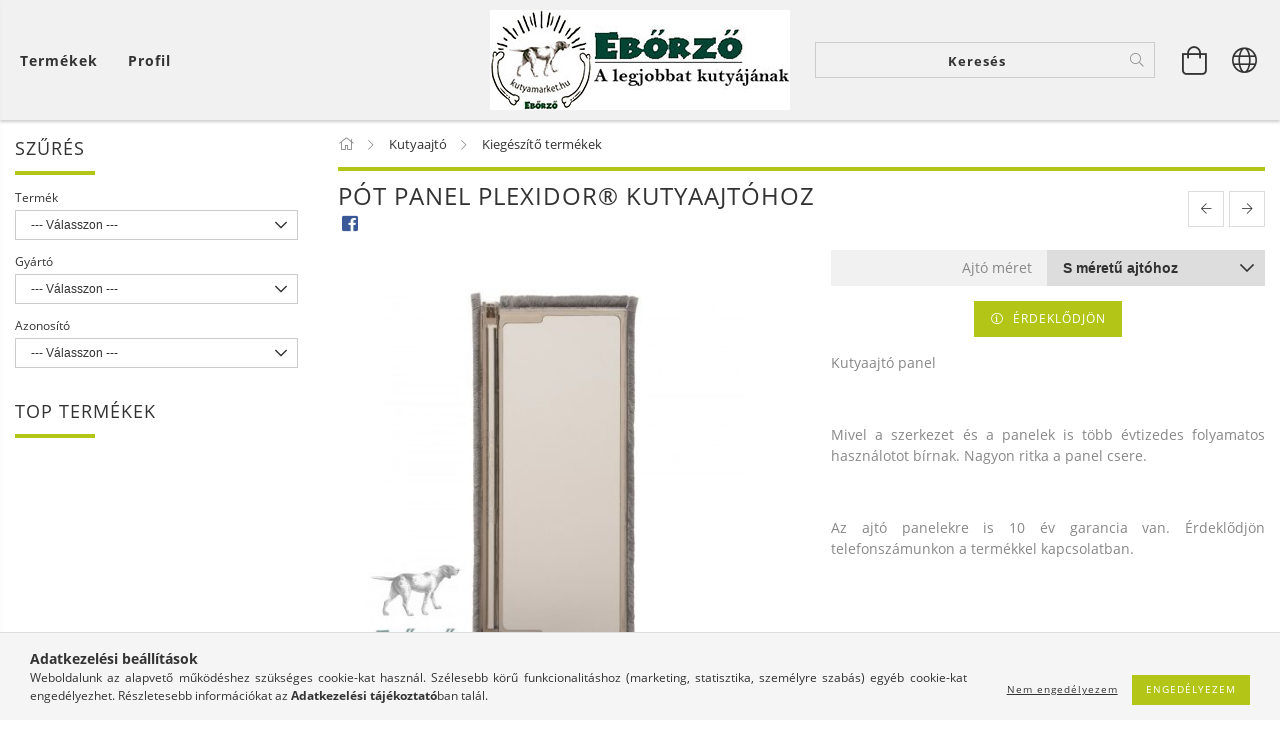

--- FILE ---
content_type: text/html; charset=UTF-8
request_url: https://kutyamarket.hu/Pot-panel-Plexidor-kutyaajtohoz
body_size: 39051
content:
<!DOCTYPE html>
<html lang="hu" lang="hu" class="header-bg">
<head>
    <meta content="width=device-width, initial-scale=1.0" name="viewport">
    <link rel="preload" href="https://kutyamarket.hu/!common_design/own/fonts/customicons/custom-icons.woff2" as="font" type="font/woff2" crossorigin>
    <link rel="preload" href="https://kutyamarket.hu/!common_design/own/fonts/fontawesome-5.8.1/css/light.min.css" as="style">
    <link rel="stylesheet" href="https://kutyamarket.hu/!common_design/own/fonts/fontawesome-5.8.1/css/light.min.css" media="print" onload="this.media='all'">
    <noscript>
        <link rel="stylesheet" href="https://kutyamarket.hu/!common_design/own/fonts/fontawesome-5.8.1/css/light.min.css" />
    </noscript>
    <link rel="preload" href="https://kutyamarket.hu/!common_design/own/fonts/opensans/OpenSans-Bold.woff2" as="font" type="font/woff2" crossorigin>
    <link rel="preload" href="https://kutyamarket.hu/!common_design/own/fonts/opensans/OpenSans-Regular.woff2" as="font" type="font/woff2" crossorigin>

    <meta charset="utf-8">
<meta name="description" content="Pót panel Plexidor® kutyaajtóhoz, Kutyaajtó panel Mivel a szerkezet és a panelek is több évtizedes folyamatos használotot bírnak. Nagyon ritka a panel csere. Az">
<meta name="robots" content="index, follow">
<meta http-equiv="X-UA-Compatible" content="IE=Edge">
<meta property="og:site_name" content="Eb-őrző kft webáruháza | Dogwatch | Odormute | Plexidor | Lupine" />
<meta property="og:title" content="Pót panel Plexidor® kutyaajtóhoz - Dogwatch | Lupine | Plexi">
<meta property="og:description" content="Pót panel Plexidor® kutyaajtóhoz, Kutyaajtó panel Mivel a szerkezet és a panelek is több évtizedes folyamatos használotot bírnak. Nagyon ritka a panel csere. Az">
<meta property="og:type" content="product">
<meta property="og:url" content="https://kutyamarket.hu/Pot-panel-Plexidor-kutyaajtohoz">
<meta property="og:image" content="https://kutyamarket.hu/img/69665/Panel/Panel.jpg">
<meta name="facebook-domain-verification" content="2l07zvakvqsh5jvf4uh92ip8tru4sl">
<meta name="google-site-verification" content="GwHvBFq0OL0eU0gw8s9d3MQ058PRkPVHHE-b0BduIO0">
<meta property="fb:admins" content="319026951539451">
<meta name="theme-color" content="#63b569">
<meta name="msapplication-TileColor" content="#63b569">
<meta name="mobile-web-app-capable" content="yes">
<meta name="apple-mobile-web-app-capable" content="yes">
<meta name="MobileOptimized" content="320">
<meta name="HandheldFriendly" content="true">

<title>Pót panel Plexidor® kutyaajtóhoz - Dogwatch | Lupine | Plexi</title>


<script>
var service_type="shop";
var shop_url_main="https://kutyamarket.hu";
var actual_lang="hu";
var money_len="0";
var money_thousend=" ";
var money_dec=",";
var shop_id=69665;
var unas_design_url="https:"+"/"+"/"+"kutyamarket.hu"+"/"+"!common_design"+"/"+"base"+"/"+"001600"+"/";
var unas_design_code='001600';
var unas_base_design_code='1600';
var unas_design_ver=3;
var unas_design_subver=3;
var unas_shop_url='https://kutyamarket.hu';
var responsive="yes";
var price_nullcut_disable=1;
var config_plus=new Array();
config_plus['product_tooltip']=1;
config_plus['cart_redirect']=1;
config_plus['money_type']='Ft';
config_plus['money_type_display']='Ft';
var lang_text=new Array();

var UNAS = UNAS || {};
UNAS.shop={"base_url":'https://kutyamarket.hu',"domain":'kutyamarket.hu',"username":'kutyamarket.unas.hu',"id":69665,"lang":'hu',"currency_type":'Ft',"currency_code":'HUF',"currency_rate":'1',"currency_length":0,"base_currency_length":0,"canonical_url":'https://kutyamarket.hu/Pot-panel-Plexidor-kutyaajtohoz'};
UNAS.design={"code":'001600',"page":'artdet'};
UNAS.api_auth="011f976d1400596e43389ae1d5b688eb";
UNAS.customer={"email":'',"id":0,"group_id":0,"without_registration":0};
UNAS.shop["category_id"]="487632";
UNAS.shop["sku"]="Panel";
UNAS.shop["product_id"]="106816254";
UNAS.shop["only_private_customer_can_purchase"] = false;
 

UNAS.text = {
    "button_overlay_close": `Bezár`,
    "popup_window": `Felugró ablak`,
    "list": `lista`,
    "is_opened": `megnyitva`,
    "is_closed": `bezárva`,
    "consent_granted": `hozzájárulás megadva`,
    "consent_rejected": `hozzájárulás elutasítva`,
    "field_is_incorrect": `mező hibás`,
    "error_title": `Hiba!`,
    "product_variants": `termék változatok`,
    "product_added_to_cart": `A termék a kosárba került`,
    "product_added_to_cart_with_qty_problem": `A termékből csak [qty_added_to_cart] [qty_unit] került kosárba`,
    "product_removed_from_cart": `A termék törölve a kosárból`,
    "reg_title_name": `Név`,
    "reg_title_company_name": `Cégnév`,
    "number_of_items_in_cart": `Kosárban lévő tételek száma`,
    "cart_is_empty": `A kosár üres`,
    "cart_updated": `A kosár frissült`
};

UNAS.text["delete_from_compare"]= `Törlés összehasonlításból`;
UNAS.text["comparison"]= `Összehasonlítás`;

UNAS.text["delete_from_favourites"]= `Törlés a kedvencek közül`;
UNAS.text["add_to_favourites"]= `Kedvencekhez`;






window.lazySizesConfig=window.lazySizesConfig || {};
window.lazySizesConfig.loadMode=1;
window.lazySizesConfig.loadHidden=false;

window.dataLayer = window.dataLayer || [];
function gtag(){dataLayer.push(arguments)};
gtag('js', new Date());
</script>

<script src="https://kutyamarket.hu/!common_packages/jquery/jquery-3.2.1.js?mod_time=1683104288"></script>
<script src="https://kutyamarket.hu/!common_packages/jquery/plugins/migrate/migrate.js?mod_time=1683104288"></script>
<script src="https://kutyamarket.hu/!common_packages/jquery/plugins/tippy/popper-2.4.4.min.js?mod_time=1683104288"></script>
<script src="https://kutyamarket.hu/!common_packages/jquery/plugins/tippy/tippy-bundle.umd.min.js?mod_time=1683104288"></script>
<script src="https://kutyamarket.hu/!common_packages/jquery/plugins/autocomplete/autocomplete.js?mod_time=1751452520"></script>
<script src="https://kutyamarket.hu/!common_packages/jquery/plugins/cookie/cookie.js?mod_time=1683104288"></script>
<script src="https://kutyamarket.hu/!common_packages/jquery/plugins/tools/tools-1.2.7.js?mod_time=1683104288"></script>
<script src="https://kutyamarket.hu/!common_packages/jquery/plugins/lazysizes/lazysizes.min.js?mod_time=1683104288"></script>
<script src="https://kutyamarket.hu/!common_packages/jquery/plugins/lazysizes/plugins/bgset/ls.bgset.min.js?mod_time=1752825098"></script>
<script src="https://kutyamarket.hu/!common_packages/jquery/own/shop_common/exploded/common.js?mod_time=1763470848"></script>
<script src="https://kutyamarket.hu/!common_packages/jquery/own/shop_common/exploded/common_overlay.js?mod_time=1754986322"></script>
<script src="https://kutyamarket.hu/!common_packages/jquery/own/shop_common/exploded/common_shop_popup.js?mod_time=1754991412"></script>
<script src="https://kutyamarket.hu/!common_packages/jquery/own/shop_common/exploded/common_start_checkout.js?mod_time=1752056294"></script>
<script src="https://kutyamarket.hu/!common_packages/jquery/own/shop_common/exploded/design_1500.js?mod_time=1725525511"></script>
<script src="https://kutyamarket.hu/!common_packages/jquery/own/shop_common/exploded/function_change_address_on_order_methods.js?mod_time=1752056294"></script>
<script src="https://kutyamarket.hu/!common_packages/jquery/own/shop_common/exploded/function_check_password.js?mod_time=1751452520"></script>
<script src="https://kutyamarket.hu/!common_packages/jquery/own/shop_common/exploded/function_check_zip.js?mod_time=1751452520"></script>
<script src="https://kutyamarket.hu/!common_packages/jquery/own/shop_common/exploded/function_compare.js?mod_time=1751452520"></script>
<script src="https://kutyamarket.hu/!common_packages/jquery/own/shop_common/exploded/function_customer_addresses.js?mod_time=1725525511"></script>
<script src="https://kutyamarket.hu/!common_packages/jquery/own/shop_common/exploded/function_delivery_point_select.js?mod_time=1751452520"></script>
<script src="https://kutyamarket.hu/!common_packages/jquery/own/shop_common/exploded/function_favourites.js?mod_time=1725525511"></script>
<script src="https://kutyamarket.hu/!common_packages/jquery/own/shop_common/exploded/function_infinite_scroll.js?mod_time=1758625002"></script>
<script src="https://kutyamarket.hu/!common_packages/jquery/own/shop_common/exploded/function_language_and_currency_change.js?mod_time=1751452520"></script>
<script src="https://kutyamarket.hu/!common_packages/jquery/own/shop_common/exploded/function_param_filter.js?mod_time=1755508610"></script>
<script src="https://kutyamarket.hu/!common_packages/jquery/own/shop_common/exploded/function_postsale.js?mod_time=1751452520"></script>
<script src="https://kutyamarket.hu/!common_packages/jquery/own/shop_common/exploded/function_product_print.js?mod_time=1725525511"></script>
<script src="https://kutyamarket.hu/!common_packages/jquery/own/shop_common/exploded/function_product_subscription.js?mod_time=1751452520"></script>
<script src="https://kutyamarket.hu/!common_packages/jquery/own/shop_common/exploded/function_recommend.js?mod_time=1751452520"></script>
<script src="https://kutyamarket.hu/!common_packages/jquery/own/shop_common/exploded/function_saved_cards.js?mod_time=1751452520"></script>
<script src="https://kutyamarket.hu/!common_packages/jquery/own/shop_common/exploded/function_saved_filter_delete.js?mod_time=1751452520"></script>
<script src="https://kutyamarket.hu/!common_packages/jquery/own/shop_common/exploded/function_search_smart_placeholder.js?mod_time=1751452520"></script>
<script src="https://kutyamarket.hu/!common_packages/jquery/own/shop_common/exploded/function_vote.js?mod_time=1725525511"></script>
<script src="https://kutyamarket.hu/!common_packages/jquery/own/shop_common/exploded/page_cart.js?mod_time=1756806916"></script>
<script src="https://kutyamarket.hu/!common_packages/jquery/own/shop_common/exploded/page_customer_addresses.js?mod_time=1756187462"></script>
<script src="https://kutyamarket.hu/!common_packages/jquery/own/shop_common/exploded/page_order_checkout.js?mod_time=1725525511"></script>
<script src="https://kutyamarket.hu/!common_packages/jquery/own/shop_common/exploded/page_order_details.js?mod_time=1725525511"></script>
<script src="https://kutyamarket.hu/!common_packages/jquery/own/shop_common/exploded/page_order_methods.js?mod_time=1760086915"></script>
<script src="https://kutyamarket.hu/!common_packages/jquery/own/shop_common/exploded/page_order_return.js?mod_time=1725525511"></script>
<script src="https://kutyamarket.hu/!common_packages/jquery/own/shop_common/exploded/page_order_send.js?mod_time=1725525511"></script>
<script src="https://kutyamarket.hu/!common_packages/jquery/own/shop_common/exploded/page_order_subscriptions.js?mod_time=1751452520"></script>
<script src="https://kutyamarket.hu/!common_packages/jquery/own/shop_common/exploded/page_order_verification.js?mod_time=1752056294"></script>
<script src="https://kutyamarket.hu/!common_packages/jquery/own/shop_common/exploded/page_product_details.js?mod_time=1751452520"></script>
<script src="https://kutyamarket.hu/!common_packages/jquery/own/shop_common/exploded/page_product_list.js?mod_time=1725525511"></script>
<script src="https://kutyamarket.hu/!common_packages/jquery/own/shop_common/exploded/page_product_reviews.js?mod_time=1751452520"></script>
<script src="https://kutyamarket.hu/!common_packages/jquery/own/shop_common/exploded/page_reg.js?mod_time=1756187462"></script>
<script src="https://kutyamarket.hu/!common_packages/jquery/plugins/hoverintent/hoverintent.js?mod_time=1683104288"></script>
<script src="https://kutyamarket.hu/!common_packages/jquery/own/shop_tooltip/shop_tooltip.js?mod_time=1753441723"></script>
<script src="https://kutyamarket.hu/!common_packages/jquery/plugins/responsive_menu/responsive_menu-unas.js?mod_time=1683104288"></script>
<script src="https://kutyamarket.hu/!common_packages/jquery/plugins/slick/slick.min.js?mod_time=1683104288"></script>
<script src="https://kutyamarket.hu/!common_design/base/001600/main.js?mod_time=1701621402"></script>
<script src="https://kutyamarket.hu/!common_packages/jquery/plugins/photoswipe/photoswipe.min.js?mod_time=1683104288"></script>
<script src="https://kutyamarket.hu/!common_packages/jquery/plugins/photoswipe/photoswipe-ui-default.min.js?mod_time=1683104288"></script>

<link href="https://kutyamarket.hu/temp/shop_69665_fc1355b349002892449e644167c348e6.css?mod_time=1763817751" rel="stylesheet" type="text/css">

<link href="https://kutyamarket.hu/Pot-panel-Plexidor-kutyaajtohoz" rel="canonical">
<link href="https://kutyamarket.hu/shop_ordered/69665/design_pic/favicon.ico" rel="shortcut icon">
<script>
        var google_consent=1;
    
        gtag('consent', 'default', {
           'ad_storage': 'denied',
           'ad_user_data': 'denied',
           'ad_personalization': 'denied',
           'analytics_storage': 'denied',
           'functionality_storage': 'denied',
           'personalization_storage': 'denied',
           'security_storage': 'granted'
        });

    
        gtag('consent', 'update', {
           'ad_storage': 'denied',
           'ad_user_data': 'denied',
           'ad_personalization': 'denied',
           'analytics_storage': 'denied',
           'functionality_storage': 'denied',
           'personalization_storage': 'denied',
           'security_storage': 'granted'
        });

        </script>
    <script async src="https://www.googletagmanager.com/gtag/js?id=UA-37413914-9"></script>    <script>
    gtag('config', 'UA-37413914-9');

        </script>
        <script>
    var google_analytics=1;

                gtag('event', 'view_item', {
              "currency": "HUF",
              "value": '0',
              "items": [
                  {
                      "item_id": "Panel",
                      "item_name": "Pót panel Plexidor® kutyaajtóhoz",
                      "item_category": "Kutyaajtó/Kiegészítő termékek",
                      "price": '0'
                  }
              ],
              'non_interaction': true
            });
               </script>
           <script>
        gtag('config', 'AW-987498062',{'allow_enhanced_conversions':true});
                </script>
            <script>
        var google_ads=1;

                gtag('event','remarketing', {
            'ecomm_pagetype': 'product',
            'ecomm_prodid': ["Panel"]        });
            </script>
        <!-- Google Tag Manager -->
    <script>(function(w,d,s,l,i){w[l]=w[l]||[];w[l].push({'gtm.start':
            new Date().getTime(),event:'gtm.js'});var f=d.getElementsByTagName(s)[0],
            j=d.createElement(s),dl=l!='dataLayer'?'&l='+l:'';j.async=true;j.src=
            'https://www.googletagmanager.com/gtm.js?id='+i+dl;f.parentNode.insertBefore(j,f);
        })(window,document,'script','dataLayer','GTM-P3MZZ9D');</script>
    <!-- End Google Tag Manager -->

    
    <script>
    var facebook_pixel=1;
    /* <![CDATA[ */
        !function(f,b,e,v,n,t,s){if(f.fbq)return;n=f.fbq=function(){n.callMethod?
            n.callMethod.apply(n,arguments):n.queue.push(arguments)};if(!f._fbq)f._fbq=n;
            n.push=n;n.loaded=!0;n.version='2.0';n.queue=[];t=b.createElement(e);t.async=!0;
            t.src=v;s=b.getElementsByTagName(e)[0];s.parentNode.insertBefore(t,s)}(window,
                document,'script','//connect.facebook.net/en_US/fbevents.js');

        fbq('init', '577571825711547');
                fbq('track', 'PageView', {}, {eventID:'PageView.aSJZIY06tQFMwUOu4Nh8awAAQ50'});
        
        fbq('track', 'ViewContent', {
            content_name: 'Pót panel Plexidor® kutyaajtóhoz',
            content_category: 'Kutyaajtó > Kiegészítő termékek',
            content_ids: ['Panel'],
            contents: [{'id': 'Panel', 'quantity': '1'}],
            content_type: 'product',
            value: 0,
            currency: 'HUF'
        }, {eventID:'ViewContent.aSJZIY06tQFMwUOu4Nh8awAAQ50'});

        
        $(document).ready(function() {
            $(document).on("addToCart", function(event, product_array){
                facebook_event('AddToCart',{
					content_name: product_array.name,
					content_category: product_array.category,
					content_ids: [product_array.sku],
					contents: [{'id': product_array.sku, 'quantity': product_array.qty}],
					content_type: 'product',
					value: product_array.price,
					currency: 'HUF'
				}, {eventID:'AddToCart.' + product_array.event_id});
            });

            $(document).on("addToFavourites", function(event, product_array){
                facebook_event('AddToWishlist', {
                    content_ids: [product_array.sku],
                    content_type: 'product'
                }, {eventID:'AddToFavourites.' + product_array.event_id});
            });
        });

    /* ]]> */
    </script>

    
    
    




    
    <style>
        
            
                
                    .header_logo-img {
                        position: absolute;
                        left: 0;
                        right: 0;
                        bottom: 0;
                        top: 0;
                        margin: 0 auto;
                    }
                    .header_logo-img-wrapper {
                        padding-top: calc(100 / 300 * 100%);
                        position: relative;
                    }
                    .header_logo {
                        width: 300px;
                        margin-left: auto;
                        margin-right: auto;
                    }
                    
                        @media (max-width: 1023.8px) {
                            .header_logo-img-wrapper {
                                padding-top: calc(100 / 300 * 100%);
                            }
                            .header_logo {
                                width: 300px;
                            }
                        }
                    
                    
                        @media (max-width: 767.8px){
                            .header_logo-img-wrapper {
                                padding-top: calc(100 / 300 * 100%);
                            }
                            .header_logo {
                                width: 300px;
                            }
                        }
                    
                    
                        @media (max-width: 479.8px){
                            .header_logo-img-wrapper {
                                padding-top: calc(100 / 300 * 100%);
                            }
                            .header_logo {
                                width: 300px;
                            }
                        }
                    
                
            
        
    </style>
    

    

    
    
    
    
    
    
    
</head>

<body class='design_ver3 design_subver1 design_subver2 design_subver3' id="ud_shop_artdet">
    <!-- Google Tag Manager (noscript) -->
    <noscript><iframe src="https://www.googletagmanager.com/ns.html?id=GTM-P3MZZ9D"
                      height="0" width="0" style="display:none;visibility:hidden"></iframe></noscript>
    <!-- End Google Tag Manager (noscript) -->
        <div id="fb-root"></div>
    <script>
        window.fbAsyncInit = function() {
            FB.init({
                xfbml            : true,
                version          : 'v22.0'
            });
        };
    </script>
    <script async defer crossorigin="anonymous" src="https://connect.facebook.net/hu_HU/sdk.js"></script>
    <div id="image_to_cart" style="display:none; position:absolute; z-index:100000;"></div>
<div class="overlay_common overlay_warning" id="overlay_cart_add"></div>
<script>$(document).ready(function(){ overlay_init("cart_add",{"onBeforeLoad":false}); });</script>
<div id="overlay_login_outer"></div>	
	<script>
	$(document).ready(function(){
	    var login_redir_init="";

		$("#overlay_login_outer").overlay({
			onBeforeLoad: function() {
                var login_redir_temp=login_redir_init;
                if (login_redir_act!="") {
                    login_redir_temp=login_redir_act;
                    login_redir_act="";
                }

									$.ajax({
						type: "GET",
						async: true,
						url: "https://kutyamarket.hu/shop_ajax/ajax_popup_login.php",
						data: {
							shop_id:"69665",
							lang_master:"hu",
                            login_redir:login_redir_temp,
							explicit:"ok",
							get_ajax:"1"
						},
						success: function(data){
							$("#overlay_login_outer").html(data);
							if (unas_design_ver >= 5) $("#overlay_login_outer").modal('show');
							$('#overlay_login1 input[name=shop_pass_login]').keypress(function(e) {
								var code = e.keyCode ? e.keyCode : e.which;
								if(code.toString() == 13) {		
									document.form_login_overlay.submit();		
								}	
							});	
						}
					});
								},
			top: 50,
			mask: {
	color: "#000000",
	loadSpeed: 200,
	maskId: "exposeMaskOverlay",
	opacity: 0.7
},
			closeOnClick: (config_plus['overlay_close_on_click_forced'] === 1),
			onClose: function(event, overlayIndex) {
				$("#login_redir").val("");
			},
			load: false
		});
		
			});
	function overlay_login() {
		$(document).ready(function(){
			$("#overlay_login_outer").overlay().load();
		});
	}
	function overlay_login_remind() {
        if (unas_design_ver >= 5) {
            $("#overlay_remind").overlay().load();
        } else {
            $(document).ready(function () {
                $("#overlay_login_outer").overlay().close();
                setTimeout('$("#overlay_remind").overlay().load();', 250);
            });
        }
	}

    var login_redir_act="";
    function overlay_login_redir(redir) {
        login_redir_act=redir;
        $("#overlay_login_outer").overlay().load();
    }
	</script>  
	<div class="overlay_common overlay_info" id="overlay_remind"></div>
<script>$(document).ready(function(){ overlay_init("remind",[]); });</script>

	<script>
    	function overlay_login_error_remind() {
		$(document).ready(function(){
			load_login=0;
			$("#overlay_error").overlay().close();
			setTimeout('$("#overlay_remind").overlay().load();', 250);	
		});
	}
	</script>  
	<div class="overlay_common overlay_info" id="overlay_newsletter"></div>
<script>$(document).ready(function(){ overlay_init("newsletter",[]); });</script>

<script>
function overlay_newsletter() {
    $(document).ready(function(){
        $("#overlay_newsletter").overlay().load();
    });
}
</script>
<div class="overlay_common overlay_error" id="overlay_script"></div>
<script>$(document).ready(function(){ overlay_init("script",[]); });</script>
    <script>
    $(document).ready(function() {
        $.ajax({
            type: "GET",
            url: "https://kutyamarket.hu/shop_ajax/ajax_stat.php",
            data: {master_shop_id:"69665",get_ajax:"1"}
        });
    });
    </script>
    

<div id="container" class="page_shop_artdet_Panel page-box logo-resizer-v2">
	

    <header class="header js-header">
        <div class="header-inner row align-items-center justify-content-center container-custom-1 usn">
            <div class="header-left col-auto col-lg-4 col-xl order-2 order-sm-1 px-0 d-flex align-self-stretch">
                <div class="cat-box-col flex-y-center">
                    <div class="cat-box js-dropdown-container">
                        <button class="cat-box__btn cat-box__btn--desktop header-btn js-dropdown--btn dropdown--btn d-none d-xl-block" aria-label="Kosár megtekintése">
                            <span class="cat-box__btn-text header-btn-text">Termékek</span>
                        </button>
                        <div class="cat-box__dropdown dropdown--content js-dropdown--content dropdown--content-l px-0">
                            <div class="cat-box--desktop">
                                


<div class='cat-box__items py-3'>
    
        <div class='cat-box__item cat-box__item-level-0 is-spec-item js-cat-menu-new'>
            <div class="row no-gutters">
				
                <div class="col">
                    <div class="cat-box__name-wrap pl-3">
                        <a class="cat-box__name" href="https://kutyamarket.hu/shop_artspec.php?artspec=2"
                            
                        >
                            <div class="row no-gutters align-items-center position-relative pr-5">
                                <div class="col">
                                    <div class="cat-box__name-text line-clamp--3-12">Újdonságok</div>
                                </div>
                                
                            </div>
                        </a>
                    </div>
                </div>
            </div>

        
        </div>
    
        <div class='cat-box__item cat-box__item-level-0 is-spec-item js-cat-menu-akcio'>
            <div class="row no-gutters">
				
                <div class="col">
                    <div class="cat-box__name-wrap pl-3">
                        <a class="cat-box__name" href="https://kutyamarket.hu/shop_artspec.php?artspec=1"
                            
                        >
                            <div class="row no-gutters align-items-center position-relative pr-5">
                                <div class="col">
                                    <div class="cat-box__name-text line-clamp--3-12">AKCIÓS AJÁNLATUNK</div>
                                </div>
                                
                            </div>
                        </a>
                    </div>
                </div>
            </div>

        
        </div>
    
        <div class='cat-box__item cat-box__item-level-0 has-item js-cat-menu-625437'>
            <div class="row no-gutters">
				
				<div class="col-auto">
					<div class="cat-box__img-wrap d-none">
						<a href="https://kutyamarket.hu/sct/625437/Kutya-felszerelesek" class="text_normal" title="Kutya felszerelések"><img src="https://kutyamarket.hu/img/69665/catpic_625437/50x50,r/625437.jpg?time=1501517191" alt="Kutya felszerelések" title="Kutya felszerelések" /></a>
					</div>
				</div>
				
                <div class="col">
                    <div class="cat-box__name-wrap pl-3">
                        <a class="cat-box__name" href="https://kutyamarket.hu/sct/625437/Kutya-felszerelesek"
                            
                        >
                            <div class="row no-gutters align-items-center position-relative pr-5">
                                <div class="col">
                                    <div class="cat-box__name-text line-clamp--3-12">Kutya felszerelések</div>
                                </div>
                                
                                <div class="cat-box__icon">
                                    <div class="icon--chevron-right icon--md line-height-1"></div>
                                </div>
                                
                            </div>
                        </a>
                    </div>
                </div>
            </div>

        
            <div class="cat-box__level-0 bg-white drop-shadow-b border-top border-top-2 border-primary p-4 has-banner">

                <div class="cat-box__level-0-inner h-100 d-flex flex-column position-relative">
                    <a class="cat-box__pic-name d-block" href="https://kutyamarket.hu/sct/625437/Kutya-felszerelesek">
                        <div class="d-flex align-items-center border-bottom border-primary pb-3">
                            
                            <div class="col-fix-1">
                                <div class="cat-box__img-wrap product-img-wrapper">
                                    <img class="cat-box__img lazyload product-img" src="https://kutyamarket.hu/main_pic/space.gif" data-src="https://kutyamarket.hu/img/69665/catpic_625437/50x50,r/625437.jpg?time=1501517191" data-srcset="https://kutyamarket.hu/img/69665/catpic_625437/100x100,r/625437.jpg?time=1501517191 2x"  alt="Kutya felszerelések" width="50" height="50">
                                </div>
                            </div>
                            
                            <div class="col">
                                <div class="cat-box__level-0-name mb-0 h3">
                                    Kutya felszerelések
                                    
                                </div>
                            </div>
                        </div>
                    </a>

                    <div class="cat-box__inner-levels clearfix pt-4">
                        
<div class="cat-box__level-1 mb-3">
    <a class="cat-box__level-1-name d-inline-block line-height-12 js-cat-menu-787964" href="https://kutyamarket.hu/sct/695394/Dogwatch-rejtett-kerites-rendszerek?source_cat=940336&source_cat=787964">
        Dogwatch láthatatlan kutyakerítés rendszerek, örök garancia vállalással

        
    </a>
    
</div>

<div class="cat-box__level-1 mb-3">
    <a class="cat-box__level-1-name d-inline-block line-height-12 js-cat-menu-312884" href="https://kutyamarket.hu/sct/311244/Kikepzo-felszerelesek?source_cat=312884">
        Kiképzés, oktatás

        
    </a>
    
</div>

<div class="cat-box__level-1 mb-3">
    <a class="cat-box__level-1-name d-inline-block line-height-12 js-cat-menu-741464" href="https://kutyamarket.hu/sct/665254/Kutyaajtok?source_cat=773199&source_cat=741464">
        Kutyaajtó

        
    </a>
    
</div>

<div class="cat-box__level-1 mb-3">
    <a class="cat-box__level-1-name d-inline-block line-height-12 js-cat-menu-576552" href="https://kutyamarket.hu/spl/576552/Nyakorvek-porazok-hamok">
        Nyakörvek, pórázok, hámok

        
    </a>
    
</div>

<div class="cat-box__level-1 mb-3">
    <a class="cat-box__level-1-name d-inline-block line-height-12 js-cat-menu-912167" href="https://kutyamarket.hu/spl/912167/Biletak">
        Biléták

        
    </a>
    
</div>

<div class="cat-box__level-1 mb-3">
    <a class="cat-box__level-1-name d-inline-block line-height-12 js-cat-menu-417589" href="https://kutyamarket.hu/sct/897046/Fekhelyek-agyak-ketrec-alatetek?source_cat=417589">
        Fekhelyek, Alátétek

        
    </a>
    
</div>

<div class="cat-box__level-1 mb-3">
    <a class="cat-box__level-1-name d-inline-block line-height-12 js-cat-menu-889232" href="https://kutyamarket.hu/szagtalanito?source_cat=889232">
        Szagtalanítás

        
    </a>
    
</div>

<div class="cat-box__level-1 mb-3">
    <a class="cat-box__level-1-name d-inline-block line-height-12 js-cat-menu-490570" href="https://kutyamarket.hu/spl/490570/Jatekok-kutyaknak">
        Játékok kutyáknak

        
    </a>
    
</div>

<div class="cat-box__level-1 mb-3">
    <a class="cat-box__level-1-name d-inline-block line-height-12 js-cat-menu-989669" href="https://kutyamarket.hu/spl/308048/Doggie-Dooley-kutya-wc?source_cat=989669">
        Kutya WC

        
    </a>
    
</div>

<div class="cat-box__level-1 mb-3">
    <a class="cat-box__level-1-name d-inline-block line-height-12 js-cat-menu-189568" href="https://kutyamarket.hu/sct/587091/Apolas-tisztitas?source_cat=189568">
        Ápolás, Tisztítás

        
    </a>
    
</div>

<div class="cat-box__level-1 mb-3">
    <a class="cat-box__level-1-name d-inline-block line-height-12 js-cat-menu-319714" href="https://kutyamarket.hu/spl/548635/UV-lampa-kutyavizelet-detektalasahoz?source_cat=885646&source_cat=319714">
        Kutya vizelet keresés

        
    </a>
    
</div>

<div class="cat-box__level-1 mb-3">
    <a class="cat-box__level-1-name d-inline-block line-height-12 js-cat-menu-813526" href="https://kutyamarket.hu/spl/813526/Kiegeszitok-gazdiknak">
        Kiegészítők gazdiknak

        
    </a>
    
</div>

                    </div>

                    
                        <div class="cat-box__banner"><p><img src="https://www.lupinepet.com/store/pub/media/catalog/category/MixedStack.jpg" width="200" height="200" caption="false" /></p></div>
                    
                </div>

            </div>
        
        </div>
    
        <div class='cat-box__item cat-box__item-level-0 has-item js-cat-menu-606965'>
            <div class="row no-gutters">
				
				<div class="col-auto">
					<div class="cat-box__img-wrap d-none">
						<a href="https://kutyamarket.hu/sct/606965/Macska-felszerelesek" class="text_normal" title="Macska felszerelések"><img src="https://kutyamarket.hu/img/69665/catpic_606965/50x50,r/606965.jpg?time=1501517259" alt="Macska felszerelések" title="Macska felszerelések" /></a>
					</div>
				</div>
				
                <div class="col">
                    <div class="cat-box__name-wrap pl-3">
                        <a class="cat-box__name" href="https://kutyamarket.hu/sct/606965/Macska-felszerelesek"
                            
                        >
                            <div class="row no-gutters align-items-center position-relative pr-5">
                                <div class="col">
                                    <div class="cat-box__name-text line-clamp--3-12">Macska felszerelések</div>
                                </div>
                                
                                <div class="cat-box__icon">
                                    <div class="icon--chevron-right icon--md line-height-1"></div>
                                </div>
                                
                            </div>
                        </a>
                    </div>
                </div>
            </div>

        
            <div class="cat-box__level-0 bg-white drop-shadow-b border-top border-top-2 border-primary p-4 ">

                <div class="cat-box__level-0-inner h-100 d-flex flex-column position-relative">
                    <a class="cat-box__pic-name d-block" href="https://kutyamarket.hu/sct/606965/Macska-felszerelesek">
                        <div class="d-flex align-items-center border-bottom border-primary pb-3">
                            
                            <div class="col-fix-1">
                                <div class="cat-box__img-wrap product-img-wrapper">
                                    <img class="cat-box__img lazyload product-img" src="https://kutyamarket.hu/main_pic/space.gif" data-src="https://kutyamarket.hu/img/69665/catpic_606965/50x50,r/606965.jpg?time=1501517259" data-srcset="https://kutyamarket.hu/img/69665/catpic_606965/100x100,r/606965.jpg?time=1501517259 2x"  alt="Macska felszerelések" width="50" height="50">
                                </div>
                            </div>
                            
                            <div class="col">
                                <div class="cat-box__level-0-name mb-0 h3">
                                    Macska felszerelések
                                    
                                </div>
                            </div>
                        </div>
                    </a>

                    <div class="cat-box__inner-levels clearfix pt-4">
                        
<div class="cat-box__level-1 mb-3">
    <a class="cat-box__level-1-name d-inline-block line-height-12 js-cat-menu-413225" href="https://kutyamarket.hu/sct/695394/Dogwatch-rejtett-kerites-rendszerek?source_cat=940336&source_cat=787964&source_cat=413225">
        Láthatatlan-kerítés macskáknak

        
    </a>
    
</div>

<div class="cat-box__level-1 mb-3">
    <a class="cat-box__level-1-name d-inline-block line-height-12 js-cat-menu-194634" href="https://kutyamarket.hu/spl/194634/Plusz-elektromos-nyakorvek-macskakeriteshez">
        Plusz elektromos nyakörvek macskakerítéshez

        
    </a>
    
</div>

<div class="cat-box__level-1 mb-3">
    <a class="cat-box__level-1-name d-inline-block line-height-12 js-cat-menu-944728" href="https://kutyamarket.hu/spl/944728/Nyakorvek-porazok-hamok">
        Nyakörvek, pórázok, hámok

        
    </a>
    
</div>

<div class="cat-box__level-1 mb-3">
    <a class="cat-box__level-1-name d-inline-block line-height-12 js-cat-menu-198103" href="https://kutyamarket.hu/spl/198103/Fekhelyek-Alatetek">
        Fekhelyek, Alátétek

        
    </a>
    
</div>

<div class="cat-box__level-1 mb-3">
    <a class="cat-box__level-1-name d-inline-block line-height-12 js-cat-menu-976301" href="https://kutyamarket.hu/sct/665254/Kutyaajtok?source_cat=773199&source_cat=976301">
        Macska ajtók

        
    </a>
    
</div>

<div class="cat-box__level-1 mb-3">
    <a class="cat-box__level-1-name d-inline-block line-height-12 js-cat-menu-584774" href="https://kutyamarket.hu/spl/584774/Jatekok-cicaknak">
        Játékok cicáknak

        
    </a>
    
</div>

<div class="cat-box__level-1 mb-3">
    <a class="cat-box__level-1-name d-inline-block line-height-12 js-cat-menu-273430" href="https://kutyamarket.hu/szagtalanito?source_cat=273430">
        Szagtalanítás

        
    </a>
    
</div>

<div class="cat-box__level-1 mb-3">
    <a class="cat-box__level-1-name d-inline-block line-height-12 js-cat-menu-885646" href="https://kutyamarket.hu/spl/548635/UV-lampa-kutyavizelet-detektalasahoz?source_cat=885646">
        Macska vizelet keresés

        
    </a>
    
</div>

<div class="cat-box__level-1 mb-3">
    <a class="cat-box__level-1-name d-inline-block line-height-12 js-cat-menu-667872" href="https://kutyamarket.hu/szagtalanito?source_cat=889232&source_cat=860008&source_cat=667872">
        Ápolás, tisztítás

        
    </a>
    
</div>

                    </div>

                    
                </div>

            </div>
        
        </div>
    
        <div class='cat-box__item cat-box__item-level-0 has-item js-cat-menu-800137'>
            <div class="row no-gutters">
				
				<div class="col-auto">
					<div class="cat-box__img-wrap d-none">
						<a href="https://kutyamarket.hu/huto_szagtalanito" class="text_normal" title="Háztartás, tisztítás"><img src="https://kutyamarket.hu/img/69665/catpic_800137/50x50,r/800137.jpg" alt="Háztartás, tisztítás" title="Háztartás, tisztítás" /></a>
					</div>
				</div>
				
                <div class="col">
                    <div class="cat-box__name-wrap pl-3">
                        <a class="cat-box__name" href="https://kutyamarket.hu/huto_szagtalanito"
                            
                        >
                            <div class="row no-gutters align-items-center position-relative pr-5">
                                <div class="col">
                                    <div class="cat-box__name-text line-clamp--3-12">Háztartás, tisztítás</div>
                                </div>
                                
                                <div class="cat-box__icon">
                                    <div class="icon--chevron-right icon--md line-height-1"></div>
                                </div>
                                
                            </div>
                        </a>
                    </div>
                </div>
            </div>

        
            <div class="cat-box__level-0 bg-white drop-shadow-b border-top border-top-2 border-primary p-4 ">

                <div class="cat-box__level-0-inner h-100 d-flex flex-column position-relative">
                    <a class="cat-box__pic-name d-block" href="https://kutyamarket.hu/huto_szagtalanito">
                        <div class="d-flex align-items-center border-bottom border-primary pb-3">
                            
                            <div class="col-fix-1">
                                <div class="cat-box__img-wrap product-img-wrapper">
                                    <img class="cat-box__img lazyload product-img" src="https://kutyamarket.hu/main_pic/space.gif" data-src="https://kutyamarket.hu/img/69665/catpic_800137/50x50,r/800137.jpg" alt="Háztartás, tisztítás" width="50" height="50">
                                </div>
                            </div>
                            
                            <div class="col">
                                <div class="cat-box__level-0-name mb-0 h3">
                                    Háztartás, tisztítás
                                    
                                </div>
                            </div>
                        </div>
                    </a>

                    <div class="cat-box__inner-levels clearfix pt-4">
                        
<div class="cat-box__level-1 mb-3">
    <a class="cat-box__level-1-name d-inline-block line-height-12 js-cat-menu-452316" href="https://kutyamarket.hu/spl/452316/Szagtalanitas">
        Szagtalanítás

        
    </a>
    
</div>

<div class="cat-box__level-1 mb-3">
    <a class="cat-box__level-1-name d-inline-block line-height-12 js-cat-menu-149261" href="https://kutyamarket.hu/spl/149261/Lebonto-enzim-es-bakterium-keszitmenyek">
        Lebontó enzim és baktérium készítmények

        
    </a>
    
</div>

<div class="cat-box__level-1 mb-3">
    <a class="cat-box__level-1-name d-inline-block line-height-12 js-cat-menu-918937" href="https://kutyamarket.hu/spl/918937/Lebomlo-kutyaurulek-zacsko">
        Lebomló kutyaürülék zacskó

        
    </a>
    
</div>

                    </div>

                    
                </div>

            </div>
        
        </div>
    
        <div class='cat-box__item cat-box__item-level-0 js-cat-menu-195177'>
            <div class="row no-gutters">
				
				<div class="col-auto">
					<div class="cat-box__img-wrap d-none">
						<a href="https://kutyamarket.hu/Szaritott-gomba" class="text_normal" title="Szárított gomba"><img src="https://kutyamarket.hu/img/69665/catpic_195177/50x50,r/195177.jpg?time=1739516890" alt="Szárított gomba" title="Szárított gomba" /></a>
					</div>
				</div>
				
                <div class="col">
                    <div class="cat-box__name-wrap pl-3">
                        <a class="cat-box__name" href="https://kutyamarket.hu/Szaritott-gomba"
                            
                        >
                            <div class="row no-gutters align-items-center position-relative pr-5">
                                <div class="col">
                                    <div class="cat-box__name-text line-clamp--3-12">Szárított gomba</div>
                                </div>
                                
                            </div>
                        </a>
                    </div>
                </div>
            </div>

        
        </div>
    
        <div class='cat-box__item cat-box__item-level-0 js-cat-menu-855111'>
            <div class="row no-gutters">
				
				<div class="col-auto">
					<div class="cat-box__img-wrap d-none">
						<a href="https://kutyamarket.hu/Ajandekutalvany" class="text_normal" title="Ajándékutalvány"><img src="https://kutyamarket.hu/img/69665/catpic_855111/50x50,r/855111.jpg" alt="Ajándékutalvány" title="Ajándékutalvány" /></a>
					</div>
				</div>
				
                <div class="col">
                    <div class="cat-box__name-wrap pl-3">
                        <a class="cat-box__name" href="https://kutyamarket.hu/Ajandekutalvany"
                            
                        >
                            <div class="row no-gutters align-items-center position-relative pr-5">
                                <div class="col">
                                    <div class="cat-box__name-text line-clamp--3-12">Ajándékutalvány</div>
                                </div>
                                
                            </div>
                        </a>
                    </div>
                </div>
            </div>

        
        </div>
    
</div>



                            </div>
                        </div>
                        <button class="cat-box__btn cat-box__btn--mobile header-btn js-dropdown--btn dropdown--btn d-xl-none" aria-label="Termék kategóriák">
                            <span class="cat-box__btn-icon icon--hamburger"></span>
                        </button>
                        <div class="dropdown--content-xl-up js-dropdown--content dropdown--content-l p-0">
                            <div class="cat-box--mobile h-100">
                                <div id="responsive_cat_menu"><div id="responsive_cat_menu_content"><script>var responsive_menu='$(\'#responsive_cat_menu ul\').responsive_menu({ajax_type: "GET",ajax_param_str: "cat_key|aktcat",ajax_url: "https://kutyamarket.hu/shop_ajax/ajax_box_cat.php",ajax_data: "master_shop_id=69665&lang_master=hu&get_ajax=1&type=responsive_call&box_var_name=shop_cat&box_var_already=no&box_var_responsive=yes&box_var_page=no&box_var_section=content&box_var_highlight=yes&box_var_type=normal&box_var_multilevel_id=responsive_cat_menu",menu_id: "responsive_cat_menu"});'; </script><div class="responsive_menu"><div class="responsive_menu_nav"><div class="responsive_menu_navtop"><div class="responsive_menu_back "></div><div class="responsive_menu_title ">&nbsp;</div><div class="responsive_menu_close "></div></div><div class="responsive_menu_navbottom"></div></div><div class="responsive_menu_content"><ul style="display:none;"><li><a href="https://kutyamarket.hu/shop_artspec.php?artspec=2" class="text_small">Újdonságok</a></li><li><a href="https://kutyamarket.hu/shop_artspec.php?artspec=1" class="text_small">AKCIÓS AJÁNLATUNK</a></li><li><div class="next_level_arrow"></div><span class="ajax_param">625437|487632</span><a href="https://kutyamarket.hu/sct/625437/Kutya-felszerelesek" class="text_small has_child resp_clickable" onclick="return false;">Kutya felszerelések</a></li><li><div class="next_level_arrow"></div><span class="ajax_param">606965|487632</span><a href="https://kutyamarket.hu/sct/606965/Macska-felszerelesek" class="text_small has_child resp_clickable" onclick="return false;">Macska felszerelések</a></li><li><div class="next_level_arrow"></div><span class="ajax_param">800137|487632</span><a href="https://kutyamarket.hu/huto_szagtalanito" class="text_small has_child resp_clickable" onclick="return false;">Háztartás, tisztítás</a></li><li><span class="ajax_param">195177|487632</span><a href="https://kutyamarket.hu/Szaritott-gomba" class="text_small resp_clickable" onclick="return false;">Szárított gomba</a></li><li><span class="ajax_param">855111|487632</span><a href="https://kutyamarket.hu/Ajandekutalvany" class="text_small resp_clickable" onclick="return false;">Ajándékutalvány</a></li></ul></div></div></div></div>
                            </div>
                        </div>
                    </div>
                </div>
                


    
    <div class="profile-col d-flex align-items-center position-relative">
        <div class="profile js-dropdown-container">
            <button class="profile__btn header-btn js-profile-btn js-dropdown--btn dropdown--btn" aria-label="Profil" id="profile__btn" onclick="checkLogged(this.id); return false;" data-login="javascript:overlay_login();" data-orders="https://kutyamarket.hu/shop_order_track.php">
                <span class="profile__btn-icon d-xl-none icon--head"></span>
                <span class="profile__btn-text header-btn-text d-none d-xl-block">Profil</span>
            </button>
            

            
                
            
        </div>
    </div>
    

                <div class="header-plus-menu-col js-header-plus-menu flex-y-center">
                    <div class="header-plus-menu-desktop d-none d-xl-block">
                        <ul class="header_menu hm--d d-flex mb-0 ul--lsn">
                            
                        </ul>
                    </div>
                    <div class="header-plus-menu-mobile d-xl-none js-dropdown-container">
                        <button class="header-plus-menu__btn header-btn js-dropdown--btn dropdown--btn" aria-label="Vásárló menü">
                            <span class="header-plus-menu__btn-icon icon--info"></span>
                        </button>
                        <div class="header_menu-wrap dropdown--content dropdown--content-l js-dropdown--content">
                            <div class="header_menu-wrap__btn-close icon--close btn btn--square btn--link d-xl-none dropdown--btn-close js-dropdown--btn-close"></div>
                            <ul class="header_menu hm--m js-header_menu--m mb-0 ul--lsn">
                                <li class="menu_item_plus menu_item_1" id="m_menu_item_id_893811"><a href="https://kutyamarket.hu/spg/893811/Legyen-Partnerunk" target="_blank">Legyen Partnerünk!</a></li><li class="menu_item_plus menu_item_2" id="m_menu_item_id_398179"><a href="https://kutyamarket.hu/arajanlatkeres" target="_blank">Árajánlatkérés Dogwatch kerítésrendszerre</a></li><li class="menu_item_plus menu_item_3" id="m_menu_item_id_392841"><a href="https://kutyamarket.hu/spg/392841/Arajanlat-Odormute" target="_top">Árajánlat Odormute</a></li>
                            </ul>
                        </div>
                    </div>
                </div>
            </div>
            <div class="header-logo-col col-12 col-sm col-lg-4 col-xl-auto order-sm-2 text-center">
                <div class="logo">
                    




    

    
    <div class="js-element header_logo" data-element-name="header_logo">
        
            
                <a href="http://www.kutyamarket.hu">
                <div class="header_logo-img-wrapper">
                    <picture>
                        <source media="(max-width: 479.8px)" srcset="https://kutyamarket.hu/!common_design/custom/kutyamarket.unas.hu/element/layout_hu_header_logo-300x100_1_default.jpg?time=1641230477, https://kutyamarket.hu/!common_design/custom/kutyamarket.unas.hu/element/layout_hu_header_logo-300x100_1_default_retina.jpg?time=1641230477 2x">
                        <source media="(max-width: 767.8px)" srcset="https://kutyamarket.hu/!common_design/custom/kutyamarket.unas.hu/element/layout_hu_header_logo-300x100_1_default.jpg?time=1641230477, https://kutyamarket.hu/!common_design/custom/kutyamarket.unas.hu/element/layout_hu_header_logo-300x100_1_default_retina.jpg?time=1641230477 2x">
                        <source media="(max-width: 1019.8px)" srcset="https://kutyamarket.hu/!common_design/custom/kutyamarket.unas.hu/element/layout_hu_header_logo-300x100_1_default.jpg?time=1641230477, https://kutyamarket.hu/!common_design/custom/kutyamarket.unas.hu/element/layout_hu_header_logo-300x100_1_default_retina.jpg?time=1641230477 2x">
                        <img class="header_logo-img" width="300" height="100" data-height="100" src="https://kutyamarket.hu/!common_design/custom/kutyamarket.unas.hu/element/layout_hu_header_logo-300x100_1_default.jpg?time=1641230477" alt="láthatatlan kerítés, kutyakerítés" srcset="https://kutyamarket.hu/!common_design/custom/kutyamarket.unas.hu/element/layout_hu_header_logo-300x100_1_default_retina.jpg?time=1641230477 2x">
                    </picture>
                </div>
                </a>
            
        
    </div>
    

                </div>
            </div>
            <div class="header-right col-auto col-lg-4 col-xl order-3 px-0 d-flex justify-content-end align-self-stretch">
                <div class="search-box-col flex-lg-grow-1 flex-y-center">
                    <div class="search-box w-100">
                        <button class="search-box__btn header-btn js-dropdown--btn dropdown--btn d-lg-none position-relative" aria-label="Keresés">
                            <span class="search-box__btn-icon-search icon--search"></span>
                            <span class="search-box__btn-icon-search-opened icon--chevron-down"></span>
                        </button>
                        <div class="search-box__content-wrap js-dropdown--content">
                            <div id="box_search_content" class="position-relative browser-is-chrome">
    <form name="form_include_search" id="form_include_search" action="https://kutyamarket.hu/shop_search.php" method="get">
        <input data-stay-visible-breakpoint="1020" name="search" id="box_search_input" type="text" value=""
               pattern=".{3,100}" maxlength="100" class="text_small ac_input js-search-input" title="Hosszabb kereső kifejezést írjon be!"
               placeholder="Keresés" autocomplete="off"
               required
        >
        <div class="search-box__search-btn-outer">
            <button class="search-box__search-btn btn--text text-center icon--search" type="submit" title="Keresés"></button>
        </div>
        <div class="search-box__mask"></div>
    </form>
    <div class="ac_results"></div>
</div>
<script>
    $(document).ready(function(){
        $(document).on('smartSearchInputLoseFocus', function(){
            if ($('.js-search-smart-autocomplete').length>0) {
                setTimeout(function () {
                    let height = $(window).height() - ($('.js-search-smart-autocomplete').offset().top - $(window).scrollTop()) - 20;
                    $('.search-smart-autocomplete').css('max-height', height + 'px');
                }, 300);
            }
        });
    });
</script>

                        </div>
                    </div>
                </div>
                <div class="product-filter-col position-relative flex-y-center">
                    <div class="product-filter js-dropdown-container">
                        <button class="product-filter__btn header-btn js-dropdown--btn dropdown--btn" aria-label="filter button">
                            <span class="product-filter__btn-icon icon--filter"></span>
                        </button>
                        <div class="product-filter__dropdown dropdown--content dropdown--content-r js-dropdown--content">
                            <div class="product-filter__btn-close icon--close btn btn--square btn--link dropdown--btn-close js-dropdown--btn-close"></div>
                            <div class="product-filter__title box__title-inner title--theme-1"></div>
                            <div class="product-filter__content"></div>
                        </div>
                    </div>
                </div>
                <div class="cart-box-col flex-y-center position-relative">
                    


    <div id='box_cart_content' class='cart-box  js-dropdown-container'>




    <button class="cart-box__btn header-btn js-dropdown--btn dropdown--btn " aria-label="Kosár megtekintése">
        <span class="cart-box__btn-icon icon--cart">
            
        </span>
    </button>
    <div class='dropdown--content dropdown--content-r js-dropdown--content cart-box__dropdown js-cart-box__dropdown bg-white drop-shadow '>
        <div class="cart-box__btn-close icon--close btn btn--square btn--link d-xl-none dropdown--btn-close js-dropdown--btn-close"></div>

        

        
            <div class="cart-box__empty py-4 text-center">
                
                    <span class='cart-box__empty-text'>A kosár üres.</span>
                

                

                <a class="cart-box__jump-to-products-btn btn--link color--primary" href="https://kutyamarket.hu/sct/0/">Vásárláshoz kattintson ide!</a>

                
            </div>
        
    </div>




</div>


                </div>
                <div class="lang-and-cur-col js-lang-and-cur align-items-center position-relative">
                    <div class="lang-and-cur js-dropdown-container">
                        <button class="lang-and-cur__btn header-btn js-dropdown--btn dropdown--btn" aria-label="Nyelv váltás Pénznem váltás">
                            <span class="lang-and-cur__btn-icon icon--globe"></span>
                        </button>
                        <div class="lang-and-cur__dropdown dropdown--content dropdown--content-r js-dropdown--content">
                            <div class="lang-and-cur__btn-close icon--close btn btn--square btn--link d-xl-none dropdown--btn-close js-dropdown--btn-close"></div>
                            <div class="lang py-2">
                                <div class="lang__title">Nyelv váltás:</div>
                                <div class="lang__content">
<div class='lang__content-inner box_content' id='box_lang_content' >
    
        <div class='lang__flag-list fs-0'>
            
                <a id="box_lang_hu" data-lang="hu" href="#" data-uri="/Pot-panel-Plexidor-kutyaajtohoz" onclick="location.href='https://kutyamarket.hu'+$(this).data('uri')" class="text_small box_lang_a_select" title="Magyar" rel="nofollow"><img src="https://kutyamarket.hu/!common_design/own/image/icon/flag/svg/hu.svg" alt="Magyar" title="Magyar"  width="32"  height="24"   style="width: 32px;" class="box_lang_flag_select" /></a>
            
                <a id="box_lang_en" data-lang="en" href="#" data-uri="/en/Pot-panel-Plexidor-kutyaajtohoz" onclick="location.href='https://kutyamarket.hu'+$(this).data('uri')" class="text_small" title="English" rel="nofollow"><img src="https://kutyamarket.hu/!common_design/own/image/icon/flag/svg/en.svg" alt="English" title="English"  width="32"  height="24"   style="width: 32px;" class="box_lang_flag" /></a>
            
                <a id="box_lang_de" data-lang="de" href="#" data-uri="/de/Pot-panel-Plexidor-kutyaajtohoz" onclick="location.href='https://kutyamarket.hu'+$(this).data('uri')" class="text_small" title="Deutsch" rel="nofollow"><img src="https://kutyamarket.hu/!common_design/own/image/icon/flag/svg/de.svg" alt="Deutsch" title="Deutsch"  width="32"  height="24"   style="width: 32px;" class="box_lang_flag" /></a>
            
                <a id="box_lang_sk" data-lang="sk" href="#" data-uri="/sk/Pot-panel-Plexidor-kutyaajtohoz" onclick="location.href='https://kutyamarket.hu'+$(this).data('uri')" class="text_small" title="Slovenčina" rel="nofollow"><img src="https://kutyamarket.hu/!common_design/own/image/icon/flag/svg/sk.svg" alt="Slovenčina" title="Slovenčina"  width="32"  height="24"   style="width: 32px;" class="box_lang_flag" /></a>
            
        </div>
    
</div>
</div>
                            </div>
                            <div class="currency py-2">
                                <div class="currency__title">Pénznem váltás:</div>
                                <div class="currency__content">

    <form action="https://kutyamarket.hu/shop_moneychange.php" name="form_moneychange" method="post"><input name="file_back" type="hidden" value="/Pot-panel-Plexidor-kutyaajtohoz">

    <div class="form-group fs-0">
        <input class="currency__radio" id="-1" type="radio" name="session_money_select" value="-1"  checked>
        <label class="currency__label" for="-1">Ft (HUF)</label>

        
            <input class="currency__radio" id="0" onclick="document.form_moneychange.submit();" type="radio" name="session_money_select" value="0" >
            <label class="currency__label" for="0">EUR - €</label>
        
    </div>

    </form>

</div>
                            </div>
                        </div>
                    </div>
                </div>
            </div>
        </div>
    </header>

    <div class="content container py-4 js-content">
        <div class="row no-gutters">
            <main class="col-xl-9 order-1 order-xl-2 pl-xl-3 px-0 ml-auto">
                <div class='main__breadcrumb'><div id='breadcrumb'><div class="breadcrumb underline underline--normal underline--fw mb-0">
    <span class="breadcrumb__item breadcrumb__home is-clickable ">
        
        <a href="https://kutyamarket.hu/sct/0/" class="breadcrumb-link breadcrumb-home-link" title="Főkategória">
        
            <span class='breadcrumb__text'>Főkategória</span>
        
        </a>
        
    </span>
    
        <span class="breadcrumb__item">
            
            <a href="https://kutyamarket.hu/kutyaajto-macskaajto" class="breadcrumb-link">
                <span class="breadcrumb__text">Kutyaajtó</span>
            </a>
            

            

            <script>
                $("document").ready(function(){
                    $(".js-cat-menu-665254").addClass("is-selected");
                });
            </script>
        </span>
    
        <span class="breadcrumb__item">
            
            <a href="https://kutyamarket.hu/plexidor-kutyaajto-alkatreszek" class="breadcrumb-link">
                <span class="breadcrumb__text">Kiegészítő termékek</span>
            </a>
            

            

            <script>
                $("document").ready(function(){
                    $(".js-cat-menu-487632").addClass("is-selected");
                });
            </script>
        </span>
    
</div></div></div>
                <div class='main__title'></div>
                <div class='main__content'><div id='page_content_outer'>



















<script>
    
        var $activeProductImg = '.artdet__img-main';
        var $productImgContainer = '.artdet__img-main-wrap';
        var $clickElementToInitPs = '.artdet__img-main';
    

    

        var initPhotoSwipeFromDOM = function() {
            var $pswp = $('.pswp')[0];
            var $psDatas = $('.photoSwipeDatas');
            var image = [];

            $psDatas.each( function() {
                var $pics     = $(this),
                        getItems = function() {
                            var items = [];
                            $pics.find('a').each(function() {
                                var $href   = $(this).attr('href'),
                                        $size   = $(this).data('size').split('x'),
                                        $width  = $size[0],
                                        $height = $size[1];

                                var item = {
                                    src : $href,
                                    w   : $width,
                                    h   : $height
                                }

                                items.push(item);
                            });
                            return items;
                        }

                var items = getItems();

                $($productImgContainer).on('click', $clickElementToInitPs, function(event) {
                    event.preventDefault();

                    var $index = $(this).index();
                    var options = {
                        index: $index,
                        history: false,
                        bgOpacity: 0.5,
                        shareEl: false,
                        showHideOpacity: false,
                        getThumbBoundsFn: function(index) {
                            var thumbnail = document.querySelectorAll($activeProductImg)[index];
                            var activeBigPicRatio = items[index].w / items[index].h;
                            var pageYScroll = window.pageYOffset || document.documentElement.scrollTop;
                            var rect = thumbnail.getBoundingClientRect();
                            var offsetY = (rect.height - (rect.height / activeBigPicRatio)) / 2;
                            return {x:rect.left, y:rect.top + pageYScroll + offsetY, w:rect.width};
                        },
                        getDoubleTapZoom: function(isMouseClick, item) {
                            if(isMouseClick) {
                                return 1;
                            } else {
                                return item.initialZoomLevel < 0.7 ? 1 : 1.5;
                            }
                        }
                    }

                    var photoSwipe = new PhotoSwipe($pswp, PhotoSwipeUI_Default, items, options);
                    photoSwipe.init();

                    
                });


            });
        };
</script>


<div id='page_artdet_content' class='artdet'>
	
    <script>
<!--
var lang_text_warning="Figyelem!"
var lang_text_required_fields_missing="Kérjük töltse ki a kötelező mezők mindegyikét!"
function formsubmit_artdet() {
   cart_add("Panel","",null,1)
}
$(document).ready(function(){
	select_base_price("Panel",1);
	egyeb_ar1_netto['Panel'][0]=0;
egyeb_ar1_brutto['Panel'][0]=0;
egyeb_ar1_orig_netto['Panel'][0]=0;
egyeb_ar1_orig_brutto['Panel'][0]=0;
egyeb_ar1_netto['Panel'][1]=0;
egyeb_ar1_brutto['Panel'][1]=0;
egyeb_ar1_orig_netto['Panel'][1]=0;
egyeb_ar1_orig_brutto['Panel'][1]=0;
egyeb_ar1_netto['Panel'][2]=0;
egyeb_ar1_brutto['Panel'][2]=0;
egyeb_ar1_orig_netto['Panel'][2]=0;
egyeb_ar1_orig_brutto['Panel'][2]=0;
egyeb_ar1_netto['Panel'][3]=0;
egyeb_ar1_brutto['Panel'][3]=0;
egyeb_ar1_orig_netto['Panel'][3]=0;
egyeb_ar1_orig_brutto['Panel'][3]=0;

	
	$("#egyeb_list1_Panel").change(function () {
		change_egyeb("Panel");
	});
	$("#egyeb_list2_Panel").change(function () {
		change_egyeb("Panel");
	});
	$("#egyeb_list3_Panel").change(function () {
		change_egyeb("Panel");
	});
	change_egyeb("Panel");
});
// -->
</script>

	
        
	
    <div class='artdet__inner'>
    
        <header class="artdet__header">
            <div class="artdet__header-wrap row no-gutters align-items-center py-4">
                <div class="col artdet__name-rating text-left pr-md-3">
                    <h1 class='artdet__name line-clamp--3-12'>Pót panel Plexidor® kutyaajtóhoz
</h1>
                    

                    
                    <div class="social_icons d-inline-flex align-items-center">
                        
                            
                                <div class="social_icon icon_facebook" onclick='window.open("https://www.facebook.com/sharer.php?u=https%3A%2F%2Fkutyamarket.hu%2FPot-panel-Plexidor-kutyaajtohoz")' title="facebook"></div>
                            
                        
                        
                            <div class="fb-like" data-href="https://kutyamarket.hu/Pot-panel-Plexidor-kutyaajtohoz" data-width="95" data-layout="button_count" data-action="like" data-size="small" data-share="false" data-lazy="true"></div><style type="text/css">.fb-like.fb_iframe_widget > span { height: 21px !important; }</style>
                        
                    </div>
                    
                </div>
                <div class="col-auto d-none d-md-flex artdet__pagination">
                    
                    <a class='artdet__pagination-btn artdet__pagination-prev btn btn--square btn--alt icon--arrow-left' href="javascript:product_det_prevnext('https://kutyamarket.hu/Pot-panel-Plexidor-kutyaajtohoz','?cat=487632&sku=Panel&action=prev_js')" aria-label="prevoius product"></a>

                    <a class='artdet__pagination-btn artdet__pagination-next btn btn--square btn--alt icon--arrow-right ml-2' href="javascript:product_det_prevnext('https://kutyamarket.hu/Pot-panel-Plexidor-kutyaajtohoz','?cat=487632&sku=Panel&action=next_js')" aria-label="next product"></a>
                    
                </div>
            </div>
        </header>
    
    	<form name="form_temp_artdet">


        <div class="artdet__pic-data-wrap mb-3 mb-lg-5">
            <div class="row">
                <div class='artdet__img-outer col-lg-6 pr-lg-5'>
                    <div class="artdet__properties position-relative">
                        

                        

                        

                        

                        

                        
                    </div>
                    <div class='artdet__img-inner position-relative'>
                        <div class='artdet__img-wrapper mt-3 overflow-hidden'>
                            

                            <div class="artdet__img-main-wrapper">
                                <div class="artdet__img-main-wrap-outer">
                                    <figure class="artdet__img-main-wrap js-photoswipe--main text-center artdet-product-img-wrapper">
                                        <img width="490" height="490" fetchpriority="high"
                                             class="artdet__img-main product-img" src="https://kutyamarket.hu/img/69665/Panel/490x490,r/Panel.jpg?time=1704739834"
                                             
                                             alt="Pót panel Plexidor® kutyaajtóhoz" title="Pót panel Plexidor® kutyaajtóhoz" id="main_image"
                                        >
                                    </figure>
                                </div>
                            </div>
                            

                            

                            
                                
                                <script>
                                $(document).ready(function() {
                                    initPhotoSwipeFromDOM();
                                })
                                </script>
                                

                                <div class="photoSwipeDatas">
                                    <a aria-hidden="true" tabindex="-1" href="https://kutyamarket.hu/img/69665/Panel/Panel.jpg?time=1704739834" data-size="440x440"></a>
                                    
                                </div>
                            
                        </div>
                    </div>
                </div>
                <div class='artdet__data-outer col-lg-6 pt-4 pt-lg-0 pl-lg-5'>

                    

                    

                    

                    
                    <div id="artdet__other" class='product-variants mb-4 font-s font-sm-m'>
                        <div class='product-variants-inner'>
                            
                                <div class='product-variant product-variant--1 d-flex'>
                                    <div class="col-6 bg-7 align-self-stretch text-right border-right d-flex align-items-center justify-content-end">
                                        <div class='product-variant__label py-3 line-height-12'>Ajtó méret</div>
                                    </div>
                                    <div class="col-6 bg-6 align-self-stretch text-left px-0 d-flex align-items-center">
                                        <div class='product-variant__select-outer w-100'><span class="text_input text_select"><input type="hidden" name="egyeb_nev1" id="egyeb_nev1_Panel" value="Ajtó méret" /><select name="egyeb_list1" id="egyeb_list1_Panel" class="page_artdet_other_select text_normal"><option value="S méretű ajtóhoz" selected='selected'>S méretű ajtóhoz</option><option value="M méretű ajtóhoz">M méretű ajtóhoz</option><option value="L méretű ajtóhoz">L méretű ajtóhoz</option><option value="XL méretű ajtóhoz">XL méretű ajtóhoz</option></select></span></div>
                                    </div>
                                </div>
                            
                            
                            
                        </div>
                    </div>
                    

                    <input type="hidden" name="egyeb_nev2" id="temp_egyeb_nev2" value="" /><input type="hidden" name="egyeb_list2" id="temp_egyeb_list2" value="" /><input type="hidden" name="egyeb_nev3" id="temp_egyeb_nev3" value="" /><input type="hidden" name="egyeb_list3" id="temp_egyeb_list3" value="" />

                    <!-- Plus service BEGIN -->
                    
                    <!-- Plus service END -->

                    

                    

                    
                        <div id="artdet__inquire" class='artdet__inquire-btn-wrap text-center my-4 text-center'>
                            <button type="button" class="artdet__inquire-btn btn btn--primary icon--b-info" onclick="popup_question_dialog('Panel'); return false;">Érdeklődjön</button>
                        </div>
                    

                    
                        <div id="artdet__short-descrition" class="artdet__short-descripton mb-3">
                            <div class="artdet__short-descripton-content js-short-descripton__content font-s font-sm-m"><p>Kutyaajtó panel</p>
<p>&nbsp;</p>
<p>Mivel a szerkezet és a panelek is több évtizedes folyamatos használotot bírnak. Nagyon ritka a panel csere.</p>
<p>&nbsp;</p>
<p>Az ajtó panelekre is 10 év garancia van. Érdeklődjön telefonszámunkon a termékkel kapcsolatban.</p>
<p>&nbsp;</p>
<p>&nbsp;</p></div>
                        </div>

                        
                    

                    
                        <div id="artdet__functions" class="artdet__function d-flex justify-content-center mx-auto mb-3">
                            
                                <div class='artdet__function-outer artdet-func-favourites page_artdet_func_favourites_outer_Panel'>
                                    <a class='artdet__function-btn function-btn tooltip page_artdet_func_favourites_Panel'
                                       href='javascript:add_to_favourites("","Panel","page_artdet_func_favourites","page_artdet_func_favourites_outer","106816254");' id="page_artdet_func_favourites" aria-label="Kedvencekhez">
                                        <div class="artdet__function-icon function-icon icon--favo"></div>
                                        <div class="artdet__function-text tooltip-text page_artdet_func_favourites_text_Panel">Kedvencekhez</div>
                                    </a>
                                </div>
                            

                            
                                <div class='artdet__function-outer artdet-func-recommend'>
                                    <a class='artdet__function-btn function-btn tooltip' href='javascript:recommend_dialog("Panel");' id="page_artdet_func_recommend" aria-label="Ajánlom">
                                        <div class="artdet__function-icon function-icon icon--mail"></div>
                                        <div class="artdet__function-text tooltip-text">Ajánlom</div>
                                     </a>
                                </div>
                            

                            
                                <div class='artdet__function-outer artdet-func-print d-none d-lg-block'>
                                    <a class='artdet__function-btn function-btn tooltip' href='javascript:popup_print_dialog(2,0,"Panel");' id="page_artdet_func_print" aria-label="Nyomtat">
                                        <div class="artdet__function-icon function-icon icon--print"></div>
                                        <div class="artdet__function-text tooltip-text">Nyomtat</div>
                                    </a>
                                </div>
                            

                            
                                <div class='artdet__function-outer artdet-func-compare'>
                                    <a class='artdet__function-btn function-btn tooltip page_artdet_func_compare_Panel'
                                       href='javascript:popup_compare_dialog("Panel");' id="page_artdet_func_compare"
                                       
                                       
                                       aria-label="Összehasonlítás"
                                       
                                    >
                                        <div class="artdet__function-icon function-icon icon--compare"></div>
                                        <div class="artdet__function-text function-text tooltip-text page_artdet_func_compare_text_Panel"
                                             data-text-add="Összehasonlítás" data-text-delete="Törlés összehasonlításból"
                                        >
                                            
                                            Összehasonlítás
                                        </div>
                                     </a>
                                </div>
                            

                            
                                <div class='artdet__function-outer artdet-func-question'>
                                    <a class="artdet__function-btn function-btn tooltip" aria-label="Kérdés a termékről"
                                       href='javascript:popup_question_dialog("Panel");' id="page_artdet_func_question">
                                        <div class="artdet__function-icon function-icon icon--question"></div>
                                        <div class="artdet__function-text tooltip-text">Kérdés a termékről</div>
                                     </a>
                                </div>
                            
                        </div>
                    
                
                    
                </div>
            </div>
        </div>

        

        

        
        <div id="artdet__gift-product" class='gift-product'>
            <div id='page_artdet_gift'></div><script>
$(document).ready(function(){
	$("#page_artdet_gift").load("https://kutyamarket.hu/shop_marketing.php?cikk=Panel&type=page&only=gift&change_lang=hu&marketing_type=artdet");
});
</script>

        </div>
        

        

        

        
            <div id="artdet__datas" class="data mb-5">
                <div class="data__title title--theme-1">Adatok</div>
                <div class="data__items font-xs font-sm-m row gutters-20">
                    
                        
                        <div class="data__item col-md-6 col-lg-4 col-xl-6 col-xxl-4 data__item-param">
                            <div class="data__item-wrap row no-gutters h-100 align-items-center">
                                <div class="data__item-title col-6 pr-3 text-right" id="page_artdet_product_param_title_212570">
                                    Szállítási idő
                                    
                                </div>
                                <div class="data__item-value col-6 pl-3" id="page_artdet_product_param_value_212570">1 munkanap</div>
                            </div>
                        </div>
                        
                    

                    
                        <div class="data__item col-md-6 col-lg-4 col-xl-6 col-xxl-4 data__item-plus1">
                            <div class="data__item-wrap row no-gutters h-100 align-items-center">
                                <div class="data__item-title col-6 pr-3 text-right">Termék</div>
                                <div class="data__item-value col-6 pl-3">Kutya-, macskaajtó, tartozék</div>
                            </div>
                        </div>
                    

                    
                        <div class="data__item col-md-6 col-lg-4 col-xl-6 col-xxl-4 data__item-plus2">
                            <div class="data__item-wrap row no-gutters h-100 align-items-center">
                                <div class="data__item-title col-6 pr-3 text-right">Gyártó</div>
                                <div class="data__item-value col-6 pl-3">Plexidor</div>
                            </div>
                        </div>
                    

                    

                    
                        <div class="data__item col-md-6 col-lg-4 col-xl-6 col-xxl-4 data__item-sku">
                            <div class="data__item-wrap row no-gutters h-100 align-items-center">
                                <div class="data__item-title col-6 pr-3 text-right">Cikkszám</div>
                                <div class="data__item-value col-6 pl-3">Panel</div>
                            </div>
                        </div>
                    

                    

                    

                    

                    

                    
                </div>
            </div>
        

        

         <!--ADDITIONAL PRODUCTS-->
        

        
        <div id="artdet__similar-product" class="similar-product mb-5 slick-arrow--middle slick-arrow--white slick-arrow--small slick-center slick-gap">
            <div class="similar-product__title title--theme-1">Hasonló termékek <span class="similar-product__page-info mb-3 text-muted round-bracket-around d-none"><span class="itemsum"></span></span></div>
            <div class="similar-product__items_wrapper">
                <div class="similar-product__loader-wrapper text-center">
                    <div class="similar-product__loader"></div>
                </div>
            </div>
        </div>
        <script>
            $(document).ready(function(){
                $(".similar-product__items_wrapper").load('https://kutyamarket.hu/shop_ajax/ajax_related_products.php?get_ajax=1&cikk=Panel&type=similar&change_lang=hu&artdet_version=1', function (response) {
                    if (response==="no") {
                        $("#artdet__similar-product").hide();
                        return;
                    }

                    var $status2 = $('.similar-product__page-info .itemsum');
                    var $slickElement2 = $(".similar-product__items");

                    $slickElement2.on('init reInit', function(event, slick){
                        $status2.text(slick.slideCount);
                        $('.similar-product__page-info').removeClass("d-none");
                    });

                    $slickElement2.not('.slick-initialized').slick({
                        autoplay: false,
                        dots: false,
                        arrows: true,
                        infinite: false,
                        speed: 1000,
                        slidesToShow: 2,
                        slidesToScroll: 2,
                        useTransform: true,
                        adaptiveHeight: false,
                        touchThreshold: 80,
                        mobileFirst: true,
                        lazyLoad: 'ondemand',
                        waitForAnimate: 'false',
                        responsive: [
                            {
                                breakpoint: 575,
                                settings: {
                                    slidesToShow: 3,
                                    slidesToScroll: 3
                                }
                            },
                            {
                                breakpoint: 767,
                                settings: {
                                    slidesToShow: 3,
                                    slidesToScroll: 3
                                }
                            },
                            {
                                breakpoint: 1019,
                                settings: {
                                    slidesToShow: 4,
                                    slidesToScroll: 4
                                }
                            },
                            {
                                breakpoint: 1259,
                                settings: {
                                    slidesToShow: 3,
                                    slidesToScroll: 3
                                }
                            },
                            {
                                breakpoint: 1365,
                                settings: {
                                    draggable: false,
                                    slidesToShow: 4,
                                    slidesToScroll: 4,
                                    centerMode: false
                                }
                            }

                        ]
                    });
                });
            });
        </script>
        

        

        
        <div id="artdet__art-forum" class="art-forum with-verified-opinions my-5">
            <div class="art-forum__title title--theme-1">Vélemények</div>
            <div class="art-forum__content py-3">

                

                
                <div class="artforum__write-your-own-opinion">
                    <div class="row justify-content-around align-items-center">
                        <div class="my-3 mx-2 h4">Legyen Ön az első, aki véleményt ír!</div>
                        <div class='product-review__write-review-btn-outer mx-2'>
                            <a class="product-review__write-review-btn btn btn--primary font-md" href="https://kutyamarket.hu/shop_artforum.php?cikk=Panel">További vélemények és vélemény írás</a>
                        </div>
                    </div>
                </div>
                

                

                
            </div>
        </div>
        


        

        <div id="artdet__credits" class='artdet-credits'>
            
        </div>
        </form>


        <div id="artdet__retargeting" class='artdet__retargeting'>
            
        </div>

        <div id="artdet__plaza">
            
        </div>

        

        
    </div>
    <!-- Root element of PhotoSwipe. Must have class pswp. -->
    <div class="pswp" tabindex="-1" role="dialog" aria-hidden="true">
        <!-- Background of PhotoSwipe.
             It's a separate element as animating opacity is faster than rgba(). -->
        <div class="pswp__bg"></div>
        <!-- Slides wrapper with overflow:hidden. -->
        <div class="pswp__scroll-wrap">
            <!-- Container that holds slides.
                PhotoSwipe keeps only 3 of them in the DOM to save memory.
                Don't modify these 3 pswp__item elements, data is added later on. -->
            <div class="pswp__container">
                <div class="pswp__item"></div>
                <div class="pswp__item"></div>
                <div class="pswp__item"></div>
            </div>
            <!-- Default (PhotoSwipeUI_Default) interface on top of sliding area. Can be changed. -->
            <div class="pswp__ui pswp__ui--hidden">

                <div class="pswp__top-bar">
                    <!--  Controls are self-explanatory. Order can be changed. -->

                    <div class="pswp__counter"></div>
                    <button class="pswp__button pswp__button--close"></button>
                    <button class="pswp__button pswp__button--fs"></button>
                    <button class="pswp__button pswp__button--zoom"></button>
                    <!-- Preloader demo https://codepen.io/dimsemenov/pen/yyBWoR -->
                    <!-- element will get class pswp__preloader--active when preloader is running -->
                    <div class="pswp__preloader">
                        <div class="pswp__preloader__icn">
                            <div class="pswp__preloader__cut">
                                <div class="pswp__preloader__donut"></div>
                            </div>
                        </div>
                    </div>
                </div>

                <div class="pswp__share-modal pswp__share-modal--hidden pswp__single-tap">
                    <div class="pswp__share-tooltip"></div>
                </div>
                <button class="pswp__button pswp__button--arrow--left"></button>
                <button class="pswp__button pswp__button--arrow--right"></button>

                <div class="pswp__caption">
                    <div class="pswp__caption__center"></div>
                </div>
            </div>
        </div>
    </div>

    
</div><!--page_artdet_content-->
<script>
    $(document).ready(function(){
        if (typeof initTippy == 'function'){
                initTippy();
            }
    });
</script></div></div>
            </main>
            <div class="col-xl-3 order-2 order-xl-1 pr-xl-5 pt-5 pt-xl-0 pl-0 side-box js-side-box">
                <div id='box_container_shop_art_data' class='box_container_1'>
                    <div class="box">
                        <div class="box__title"><div class="box__title-inner title--theme-1">Szűrés</div></div>
                        <div class="box__content js-box-content mb-5"><div id='box_art_data_content' class='box_content'>

    

    

    
        <div class='box_art_data_label box_art_data_label1'>Termék</div>
        <div class='box_art_data_select box_art_data_select1'><select onchange="location.href='https://kutyamarket.hu/shop_artspec.php?artspec=6&amp;select1='+encodeURIComponent(this.value)+''" class="text_small"><option value="" selected="selected">--- Válasszon ---</option><option value="Ágyak, fekhelyek, alátétek">Ágyak, fekhelyek, alátétek</option><option value="Ápolás,tisztítás">Ápolás,tisztítás</option><option value="Biléta">Biléta</option><option value="Elektronikus nyakörv">Elektronikus nyakörv</option><option value="Enzim készítmény">Enzim készítmény</option><option value="fojtónyakörv">fojtónyakörv</option><option value="Hám">Hám</option><option value="Húzásról leszoktató eszköz">Húzásról leszoktató eszköz</option><option value="Játék">Játék</option><option value="Kerítésrendszer, tartozék">Kerítésrendszer, tartozék</option><option value="Kulcstartó">Kulcstartó</option><option value="Kutya WC">Kutya WC</option><option value="Kutya-, macskaajtó, tartozék">Kutya-, macskaajtó, tartozék</option><option value="Kutya-,macskaajtó, tartozékok">Kutya-,macskaajtó, tartozékok</option><option value="Nyakörv">Nyakörv</option><option value="Nyakörv elektronikus kerítéshez">Nyakörv elektronikus kerítéshez</option><option value="Póráz">Póráz</option><option value="UV lámpa">UV lámpa</option></select></div>
    

    
        <div class='box_art_data_label box_art_data_label2'>Gyártó</div>
        <div class='box_art_data_select box_art_data_select2'><select onchange="location.href='https://kutyamarket.hu/shop_artspec.php?artspec=6&amp;select2='+encodeURIComponent(this.value)+''" class="text_small"><option value="" selected="selected">--- Válasszon ---</option><option value="Dog Tag Art">Dog Tag Art</option><option value="Dogwatch">Dogwatch</option><option value="DT Systems">DT Systems</option><option value="Goughnuts">Goughnuts</option><option value="HT-Pet LLC.">HT-Pet LLC.</option><option value="K&H Pet Product">K&H Pet Product</option><option value="Lupine">Lupine</option><option value="LupinePet">LupinePet</option><option value="Plexidor">Plexidor</option><option value="Topcom">Topcom</option></select></div>
    

    
        <div class='box_art_data_label box_art_data_label3'>Azonosító</div>
        <div class='box_art_data_select box_art_data_select3 text_select'><select onchange="location.href='https://kutyamarket.hu/shop_artspec.php?artspec=6&amp;select3='+encodeURIComponent(this.value)+''" class="text_small"><option value="" selected="selected">--- Válasszon ---</option><option value="095467057049">095467057049</option><option value="095467057070">095467057070</option><option value="095467057551">095467057551</option><option value="095467071106">095467071106</option><option value="095467074107">095467074107</option><option value="130150838458">130150838458</option><option value="655199031665">655199031665</option><option value="6889518532">6889518532</option><option value="74688689096">74688689096</option><option value="746889000006">746889000006</option><option value="746889000259">746889000259</option><option value="746889000525">746889000525</option><option value="746889000532">746889000532</option><option value="746889000549">746889000549</option><option value="746889000556">746889000556</option><option value="746889000570">746889000570</option><option value="746889000587">746889000587</option><option value="746889000594">746889000594</option><option value="746889000600">746889000600</option><option value="746889000617">746889000617</option><option value="746889000662">746889000662</option><option value="746889000686">746889000686</option><option value="746889000693">746889000693</option><option value="746889000747">746889000747</option><option value="746889000983">746889000983</option><option value="746889001010">746889001010</option><option value="746889001027">746889001027</option><option value="746889001041">746889001041</option><option value="746889001072">746889001072</option><option value="746889007005">746889007005</option><option value="746889007258">746889007258</option><option value="746889007524">746889007524</option><option value="746889007531">746889007531</option><option value="746889007548">746889007548</option><option value="746889007555">746889007555</option><option value="746889007579">746889007579</option><option value="746889007586">746889007586</option><option value="746889007593">746889007593</option><option value="746889007616">746889007616</option><option value="746889007661">746889007661</option><option value="746889007685">746889007685</option><option value="746889007692">746889007692</option><option value="746889007746">746889007746</option><option value="746889007753">746889007753</option><option value="746889007982">746889007982</option><option value="746889101130">746889101130</option><option value="746889101277">746889101277</option><option value="746889101338">746889101338</option><option value="746889101345">746889101345</option><option value="746889101376">746889101376</option><option value="746889101383">746889101383</option><option value="746889101390">746889101390</option><option value="746889101420">746889101420</option><option value="746889101727">746889101727</option><option value="746889101826">746889101826</option><option value="746889101925">746889101925</option><option value="746889101949">746889101949</option><option value="746889101956">746889101956</option><option value="746889121015">746889121015</option><option value="746889121022">746889121022</option><option value="746889121091">746889121091</option><option value="746889121138">746889121138</option><option value="746889121275">746889121275</option><option value="746889121343">746889121343</option><option value="746889121350">746889121350</option><option value="746889121398">746889121398</option><option value="746889121527">746889121527</option><option value="746889121534">746889121534</option><option value="746889121596">746889121596</option><option value="746889131014">746889131014</option><option value="746889131021">746889131021</option><option value="746889131090">746889131090</option><option value="746889131274">746889131274</option><option value="746889131342">746889131342</option><option value="746889131359">746889131359</option><option value="746889131397">746889131397</option><option value="746889131526">746889131526</option><option value="746889131533">746889131533</option><option value="746889131595">746889131595</option><option value="746889142003">746889142003</option><option value="746889142010">746889142010</option><option value="746889142027">746889142027</option><option value="746889142034">746889142034</option><option value="746889142058">746889142058</option><option value="746889142065">746889142065</option><option value="746889142072">746889142072</option><option value="746889142089">746889142089</option><option value="746889142096">746889142096</option><option value="746889142133">746889142133</option><option value="746889142140">746889142140</option><option value="746889142171">746889142171</option><option value="746889142256">746889142256</option><option value="746889142270">746889142270</option><option value="746889142331">746889142331</option><option value="746889142348">746889142348</option><option value="746889142355">746889142355</option><option value="746889142379">746889142379</option><option value="746889142386">746889142386</option><option value="746889142393">746889142393</option><option value="746889142423">746889142423</option><option value="746889142447">746889142447</option><option value="746889142454">746889142454</option><option value="746889142508">746889142508</option><option value="746889142522">746889142522</option><option value="746889142539">746889142539</option><option value="746889142546">746889142546</option><option value="746889142553">746889142553</option><option value="746889142560">746889142560</option><option value="746889142577">746889142577</option><option value="746889142584">746889142584</option><option value="746889142591">746889142591</option><option value="746889142614">746889142614</option><option value="746889142669">746889142669</option><option value="746889142683">746889142683</option><option value="746889142690">746889142690</option><option value="746889142720">746889142720</option><option value="746889142744">746889142744</option><option value="746889142751">746889142751</option><option value="746889142829">746889142829</option><option value="746889142928">746889142928</option><option value="746889142942">746889142942</option><option value="746889142959">746889142959</option><option value="746889142980">746889142980</option><option value="746889143017">746889143017</option><option value="746889143079">746889143079</option><option value="746889143925">746889143925</option><option value="746889150015">746889150015</option><option value="746889150022">746889150022</option><option value="746889150039">746889150039</option><option value="746889150046">746889150046</option><option value="746889150053">746889150053</option><option value="746889150077">746889150077</option><option value="746889150084">746889150084</option><option value="746889150091">746889150091</option><option value="746889150220">746889150220</option><option value="746889150237">746889150237</option><option value="746889150251">746889150251</option><option value="746889150275">746889150275</option><option value="746889150299">746889150299</option><option value="746889150329">746889150329</option><option value="746889150336">746889150336</option><option value="746889150343">746889150343</option><option value="746889150350">746889150350</option><option value="746889150374">746889150374</option><option value="746889150381">746889150381</option><option value="746889150398">746889150398</option><option value="746889150428">746889150428</option><option value="746889150442">746889150442</option><option value="746889150459">746889150459</option><option value="746889150503">746889150503</option><option value="746889150527">746889150527</option><option value="746889150534">746889150534</option><option value="746889150558">746889150558</option><option value="746889150565">746889150565</option><option value="746889150572">746889150572</option><option value="746889150589">746889150589</option><option value="746889150596">746889150596</option><option value="746889150602">746889150602</option><option value="746889150619">746889150619</option><option value="746889150664">746889150664</option><option value="746889150688">746889150688</option><option value="746889150695">746889150695</option><option value="746889150718">746889150718</option><option value="746889150725">746889150725</option><option value="746889150824">746889150824</option><option value="746889150831">746889150831</option><option value="746889150848">746889150848</option><option value="746889150923">746889150923</option><option value="746889150947">746889150947</option><option value="746889150954">746889150954</option><option value="746889150985">746889150985</option><option value="746889167006">746889167006</option><option value="746889167013">746889167013</option><option value="746889167020">746889167020</option><option value="746889167037">746889167037</option><option value="746889167068">746889167068</option><option value="746889167075">746889167075</option><option value="746889167099">746889167099</option><option value="746889167136">746889167136</option><option value="746889167211">746889167211</option><option value="746889167228">746889167228</option><option value="746889167273">746889167273</option><option value="746889167341">746889167341</option><option value="746889167358">746889167358</option><option value="746889167372">746889167372</option><option value="746889167389">746889167389</option><option value="746889167396">746889167396</option><option value="746889167440">746889167440</option><option value="746889167525">746889167525</option><option value="746889167532">746889167532</option><option value="746889167570">746889167570</option><option value="746889167587">746889167587</option><option value="746889167594">746889167594</option><option value="746889167617">746889167617</option><option value="746889167662">746889167662</option><option value="746889167822">746889167822</option><option value="746889167945">746889167945</option><option value="746889175018">746889175018</option><option value="746889175025">746889175025</option><option value="746889175032">746889175032</option><option value="746889175049">746889175049</option><option value="746889175056">746889175056</option><option value="746889175070">746889175070</option><option value="746889175087">746889175087</option><option value="746889175094">746889175094</option><option value="746889175162">746889175162</option><option value="746889175179">746889175179</option><option value="746889175223">746889175223</option><option value="746889175230">746889175230</option><option value="746889175254">746889175254</option><option value="746889175278">746889175278</option><option value="746889175292">746889175292</option><option value="746889175339">746889175339</option><option value="746889175346">746889175346</option><option value="746889175353">746889175353</option><option value="746889175377">746889175377</option><option value="746889175384">746889175384</option><option value="746889175391">746889175391</option><option value="746889175421">746889175421</option><option value="746889175438">746889175438</option><option value="746889175445">746889175445</option><option value="746889175452">746889175452</option><option value="746889175506">746889175506</option><option value="746889175520">746889175520</option><option value="746889175537">746889175537</option><option value="746889175551">746889175551</option><option value="746889175568">746889175568</option><option value="746889175575">746889175575</option><option value="746889175582">746889175582</option><option value="746889175599">746889175599</option><option value="746889175605">746889175605</option><option value="746889175612">746889175612</option><option value="746889175667">746889175667</option><option value="746889175681">746889175681</option><option value="746889175698">746889175698</option><option value="746889175728">746889175728</option><option value="746889175735">746889175735</option><option value="746889175742">746889175742</option><option value="746889175759">746889175759</option><option value="746889175827">746889175827</option><option value="746889175834">746889175834</option><option value="746889175841">746889175841</option><option value="746889175926">746889175926</option><option value="746889175940">746889175940</option><option value="746889175957">746889175957</option><option value="746889175971">746889175971</option><option value="746889175988">746889175988</option><option value="746889180005">746889180005</option><option value="746889180012">746889180012</option><option value="746889180029">746889180029</option><option value="746889180036">746889180036</option><option value="746889180043">746889180043</option><option value="746889180050">746889180050</option><option value="746889180074">746889180074</option><option value="746889180081">746889180081</option><option value="746889180098">746889180098</option><option value="746889180166">746889180166</option><option value="746889180173">746889180173</option><option value="746889180227">746889180227</option><option value="746889180258">746889180258</option><option value="746889180272">746889180272</option><option value="746889180340">746889180340</option><option value="746889180357">746889180357</option><option value="746889180371">746889180371</option><option value="746889180388">746889180388</option><option value="746889180395">746889180395</option><option value="746889180449">746889180449</option><option value="746889180456">746889180456</option><option value="746889180500">746889180500</option><option value="746889180524">746889180524</option><option value="746889180531">746889180531</option><option value="746889180548">746889180548</option><option value="746889180555">746889180555</option><option value="746889180562">746889180562</option><option value="746889180579">746889180579</option><option value="746889180586">746889180586</option><option value="746889180593">746889180593</option><option value="746889180616">746889180616</option><option value="746889180661">746889180661</option><option value="746889180685">746889180685</option><option value="746889180692">746889180692</option><option value="746889180746">746889180746</option><option value="746889180753">746889180753</option><option value="746889180821">746889180821</option><option value="746889180920">746889180920</option><option value="746889180944">746889180944</option><option value="746889180951">746889180951</option><option value="746889180982">746889180982</option><option value="74688920003">74688920003</option><option value="746889202004">746889202004</option><option value="746889202257">746889202257</option><option value="746889202523">746889202523</option><option value="746889202530">746889202530</option><option value="746889202547">746889202547</option><option value="746889202554">746889202554</option><option value="746889202578">746889202578</option><option value="746889202585">746889202585</option><option value="746889202592">746889202592</option><option value="746889202615">746889202615</option><option value="746889202660">746889202660</option><option value="746889202684">746889202684</option><option value="746889202691">746889202691</option><option value="746889202981">746889202981</option><option value="746889207337">746889207337</option><option value="746889207344">746889207344</option><option value="746889207375">746889207375</option><option value="746889207382">746889207382</option><option value="746889207429">746889207429</option><option value="746889207825">746889207825</option><option value="746889207924">746889207924</option><option value="746889222019">746889222019</option><option value="746889222026">746889222026</option><option value="746889222057">746889222057</option><option value="746889222071">746889222071</option><option value="746889222095">746889222095</option><option value="746889222323">746889222323</option><option value="746889222347">746889222347</option><option value="746889222354">746889222354</option><option value="746889222385">746889222385</option><option value="746889222392">746889222392</option><option value="746889222453">746889222453</option><option value="746889222521">746889222521</option><option value="746889222538">746889222538</option><option value="746889222583">746889222583</option><option value="746889222590">746889222590</option><option value="746889222972">746889222972</option><option value="746889222989">746889222989</option><option value="746889225010">746889225010</option><option value="746889225027">746889225027</option><option value="746889225034">746889225034</option><option value="746889225041">746889225041</option><option value="746889225058">746889225058</option><option value="746889225072">746889225072</option><option value="746889225089">746889225089</option><option value="746889225096">746889225096</option><option value="746889225164">746889225164</option><option value="746889225171">746889225171</option><option value="746889225225">746889225225</option><option value="746889225232">746889225232</option><option value="746889225256">746889225256</option><option value="746889225270">746889225270</option><option value="746889225294">746889225294</option><option value="746889225331">746889225331</option><option value="746889225348">746889225348</option><option value="746889225355">746889225355</option><option value="746889225379">746889225379</option><option value="746889225386">746889225386</option><option value="746889225393">746889225393</option><option value="746889225423">746889225423</option><option value="746889225430">746889225430</option><option value="746889225447">746889225447</option><option value="746889225454">746889225454</option><option value="746889225508">746889225508</option><option value="746889225522">746889225522</option><option value="746889225539">746889225539</option><option value="746889225553">746889225553</option><option value="746889225560">746889225560</option><option value="746889225577">746889225577</option><option value="746889225584">746889225584</option><option value="746889225591">746889225591</option><option value="746889225607">746889225607</option><option value="746889225614">746889225614</option><option value="746889225669">746889225669</option><option value="746889225683">746889225683</option><option value="746889225690">746889225690</option><option value="746889225720">746889225720</option><option value="746889225737">746889225737</option><option value="746889225744">746889225744</option><option value="746889225751">746889225751</option><option value="746889225829">746889225829</option><option value="746889225836">746889225836</option><option value="746889225843">746889225843</option><option value="746889225928">746889225928</option><option value="746889225942">746889225942</option><option value="746889225959">746889225959</option><option value="746889225973">746889225973</option><option value="746889225980">746889225980</option><option value="746889228011">746889228011</option><option value="746889228028">746889228028</option><option value="746889228042">746889228042</option><option value="746889228073">746889228073</option><option value="746889228448">746889228448</option><option value="746889228455">746889228455</option><option value="746889228530">746889228530</option><option value="746889228585">746889228585</option><option value="746889242000">746889242000</option><option value="746889242017">746889242017</option><option value="746889242024">746889242024</option><option value="746889242079">746889242079</option><option value="746889242093">746889242093</option><option value="746889242130">746889242130</option><option value="746889242215">746889242215</option><option value="746889242222">746889242222</option><option value="746889242345">746889242345</option><option value="746889242352">746889242352</option><option value="746889242383">746889242383</option><option value="746889242390">746889242390</option><option value="746889242529">746889242529</option><option value="746889242536">746889242536</option><option value="746889242581">746889242581</option><option value="746889242598">746889242598</option><option value="746889242949">746889242949</option><option value="746889242956">746889242956</option><option value="746889273011">746889273011</option><option value="746889273028">746889273028</option><option value="746889273097">746889273097</option><option value="746889273134">746889273134</option><option value="746889273271">746889273271</option><option value="746889273349">746889273349</option><option value="746889273356">746889273356</option><option value="746889273394">746889273394</option><option value="746889273523">746889273523</option><option value="746889273530">746889273530</option><option value="746889273592">746889273592</option><option value="746889275015">746889275015</option><option value="746889275022">746889275022</option><option value="746889275039">746889275039</option><option value="746889275046">746889275046</option><option value="746889275053">746889275053</option><option value="746889275077">746889275077</option><option value="746889275084">746889275084</option><option value="746889275091">746889275091</option><option value="746889275169">746889275169</option><option value="746889275176">746889275176</option><option value="746889275220">746889275220</option><option value="746889275237">746889275237</option><option value="746889275275">746889275275</option><option value="746889275299">746889275299</option><option value="746889275336">746889275336</option><option value="746889275343">746889275343</option><option value="746889275350">746889275350</option><option value="746889275374">746889275374</option><option value="746889275381">746889275381</option><option value="746889275398">746889275398</option><option value="746889275428">746889275428</option><option value="746889275435">746889275435</option><option value="746889275442">746889275442</option><option value="746889275459">746889275459</option><option value="746889275503">746889275503</option><option value="746889275527">746889275527</option><option value="746889275534">746889275534</option><option value="746889275558">746889275558</option><option value="746889275565">746889275565</option><option value="746889275572">746889275572</option><option value="746889275589">746889275589</option><option value="746889275596">746889275596</option><option value="746889275602">746889275602</option><option value="746889275619">746889275619</option><option value="746889275664">746889275664</option><option value="746889275688">746889275688</option><option value="746889275718">746889275718</option><option value="746889275725">746889275725</option><option value="746889275732">746889275732</option><option value="746889275749">746889275749</option><option value="746889275756">746889275756</option><option value="746889275824">746889275824</option><option value="746889275831">746889275831</option><option value="746889275848">746889275848</option><option value="746889275923">746889275923</option><option value="746889275947">746889275947</option><option value="746889275954">746889275954</option><option value="746889275978">746889275978</option><option value="746889275985">746889275985</option><option value="746889303015">746889303015</option><option value="746889303022">746889303022</option><option value="746889303039">746889303039</option><option value="746889303053">746889303053</option><option value="746889303077">746889303077</option><option value="746889303084">746889303084</option><option value="746889303091">746889303091</option><option value="746889303213">746889303213</option><option value="746889303220">746889303220</option><option value="746889303237">746889303237</option><option value="746889303343">746889303343</option><option value="746889303350">746889303350</option><option value="746889303374">746889303374</option><option value="746889303381">746889303381</option><option value="746889303398">746889303398</option><option value="746889303442">746889303442</option><option value="746889303459">746889303459</option><option value="746889303503">746889303503</option><option value="746889303534">746889303534</option><option value="746889303558">746889303558</option><option value="746889303589">746889303589</option><option value="746889303596">746889303596</option><option value="746889303770">746889303770</option><option value="746889303824">746889303824</option><option value="746889303923">746889303923</option><option value="746889303947">746889303947</option><option value="746889303954">746889303954</option><option value="746889303978">746889303978</option><option value="746889310013">746889310013</option><option value="746889310020">746889310020</option><option value="746889310037">746889310037</option><option value="746889310044">746889310044</option><option value="746889310051">746889310051</option><option value="746889310075">746889310075</option><option value="746889310082">746889310082</option><option value="746889310211">746889310211</option><option value="746889310228">746889310228</option><option value="746889310235">746889310235</option><option value="746889310440">746889310440</option><option value="746889310457">746889310457</option><option value="746889310501">746889310501</option><option value="746889310976">746889310976</option><option value="746889312338">746889312338</option><option value="746889312352">746889312352</option><option value="746889312390">746889312390</option><option value="746889312420">746889312420</option><option value="746889312727">746889312727</option><option value="746889312826">746889312826</option><option value="746889312949">746889312949</option><option value="746889312956">746889312956</option><option value="746889316015">746889316015</option><option value="746889316022">746889316022</option><option value="746889316091">746889316091</option><option value="746889316138">746889316138</option><option value="746889316275">746889316275</option><option value="746889316343">746889316343</option><option value="746889316350">746889316350</option><option value="746889316398">746889316398</option><option value="746889316527">746889316527</option><option value="746889316534">746889316534</option><option value="746889316594">746889316594</option><option value="746889323013">746889323013</option><option value="746889323020">746889323020</option><option value="746889323075">746889323075</option><option value="746889323440">746889323440</option><option value="746889323457">746889323457</option><option value="746889326007">746889326007</option><option value="746889326014">746889326014</option><option value="746889326021">746889326021</option><option value="746889326038">746889326038</option><option value="746889326052">746889326052</option><option value="746889326076">746889326076</option><option value="746889326083">746889326083</option><option value="746889326090">746889326090</option><option value="746889326137">746889326137</option><option value="746889326144">746889326144</option><option value="746889326168">746889326168</option><option value="746889326175">746889326175</option><option value="746889326250">746889326250</option><option value="746889326274">746889326274</option><option value="746889326335">746889326335</option><option value="746889326342">746889326342</option><option value="746889326359">746889326359</option><option value="746889326373">746889326373</option><option value="746889326380">746889326380</option><option value="746889326397">746889326397</option><option value="746889326441">746889326441</option><option value="746889326458">746889326458</option><option value="746889326502">746889326502</option><option value="746889326526">746889326526</option><option value="746889326533">746889326533</option><option value="746889326540">746889326540</option><option value="746889326557">746889326557</option><option value="746889326564">746889326564</option><option value="746889326571">746889326571</option><option value="746889326588">746889326588</option><option value="746889326595">746889326595</option><option value="746889326618">746889326618</option><option value="746889326663">746889326663</option><option value="746889326687">746889326687</option><option value="746889326694">746889326694</option><option value="746889326724">746889326724</option><option value="746889326755">746889326755</option><option value="746889326823">746889326823</option><option value="746889326922">746889326922</option><option value="746889326946">746889326946</option><option value="746889326953">746889326953</option><option value="746889326984">746889326984</option><option value="746889345015">746889345015</option><option value="746889345022">746889345022</option><option value="746889345039">746889345039</option><option value="746889345046">746889345046</option><option value="746889345053">746889345053</option><option value="746889345060">746889345060</option><option value="746889345084">746889345084</option><option value="746889345091">746889345091</option><option value="746889345138">746889345138</option><option value="746889345145">746889345145</option><option value="746889345176">746889345176</option><option value="746889345183">746889345183</option><option value="746889345213">746889345213</option><option value="746889345220">746889345220</option><option value="746889345237">746889345237</option><option value="746889345275">746889345275</option><option value="746889345329">746889345329</option><option value="746889345336">746889345336</option><option value="746889345343">746889345343</option><option value="746889345374">746889345374</option><option value="746889345381">746889345381</option><option value="746889345398">746889345398</option><option value="746889345442">746889345442</option><option value="746889345459">746889345459</option><option value="746889345503">746889345503</option><option value="746889345770">746889345770</option><option value="746889345824">746889345824</option><option value="746889345923">746889345923</option><option value="746889345947">746889345947</option><option value="746889345954">746889345954</option><option value="746889345978">746889345978</option><option value="746889361022">746889361022</option><option value="746889361091">746889361091</option><option value="746889361275">746889361275</option><option value="746889361343">746889361343</option><option value="746889361350">746889361350</option><option value="746889361398">746889361398</option><option value="746889361442">746889361442</option><option value="746889361459">746889361459</option><option value="746889361527">746889361527</option><option value="746889361534">746889361534</option><option value="746889361596">746889361596</option><option value="746889361664">746889361664</option><option value="746889361695">746889361695</option><option value="746889361947">746889361947</option><option value="746889361954">746889361954</option><option value="746889362012">746889362012</option><option value="746889362029">746889362029</option><option value="746889362098">746889362098</option><option value="746889362272">746889362272</option><option value="746889362340">746889362340</option><option value="746889362357">746889362357</option><option value="746889362395">746889362395</option><option value="746889362449">746889362449</option><option value="746889362524">746889362524</option><option value="746889362531">746889362531</option><option value="746889362593">746889362593</option><option value="746889362692">746889362692</option><option value="746889362944">746889362944</option><option value="746889362951">746889362951</option><option value="746889363019">746889363019</option><option value="746889363026">746889363026</option><option value="746889363057">746889363057</option><option value="746889363095">746889363095</option><option value="746889363217">746889363217</option><option value="746889363279">746889363279</option><option value="746889363323">746889363323</option><option value="746889363347">746889363347</option><option value="746889363354">746889363354</option><option value="746889363392">746889363392</option><option value="746889363446">746889363446</option><option value="746889363453">746889363453</option><option value="746889363521">746889363521</option><option value="746889363538">746889363538</option><option value="746889363583">746889363583</option><option value="746889363590">746889363590</option><option value="746889363668">746889363668</option><option value="746889363699">746889363699</option><option value="746889363941">746889363941</option><option value="746889363958">746889363958</option><option value="746889364016">746889364016</option><option value="746889364023">746889364023</option><option value="746889364054">746889364054</option><option value="746889364092">746889364092</option><option value="746889364214">746889364214</option><option value="746889364276">746889364276</option><option value="74688936432">74688936432</option><option value="746889364344">746889364344</option><option value="746889364351">746889364351</option><option value="746889364399">746889364399</option><option value="746889364443">746889364443</option><option value="746889364450">746889364450</option><option value="746889364528">746889364528</option><option value="746889364535">746889364535</option><option value="746889364580">746889364580</option><option value="746889364597">746889364597</option><option value="746889364665">746889364665</option><option value="746889364696">746889364696</option><option value="746889364948">746889364948</option><option value="746889364955">746889364955</option><option value="746889365013">746889365013</option><option value="746889365020">746889365020</option><option value="746889365051">746889365051</option><option value="746889365099">746889365099</option><option value="746889365211">746889365211</option><option value="746889365273">746889365273</option><option value="746889365327">746889365327</option><option value="746889365341">746889365341</option><option value="746889365358">746889365358</option><option value="746889365396">746889365396</option><option value="746889365440">746889365440</option><option value="746889365457">746889365457</option><option value="746889365525">746889365525</option><option value="746889365532">746889365532</option><option value="746889365587">746889365587</option><option value="746889365594">746889365594</option><option value="746889365662">746889365662</option><option value="746889365693">746889365693</option><option value="746889365945">746889365945</option><option value="746889365952">746889365952</option><option value="746889366010">746889366010</option><option value="746889366027">746889366027</option><option value="746889366096">746889366096</option><option value="746889366270">746889366270</option><option value="746889366348">746889366348</option><option value="746889366355">746889366355</option><option value="746889366393">746889366393</option><option value="746889366447">746889366447</option><option value="746889366454">746889366454</option><option value="746889366522">746889366522</option><option value="746889366539">746889366539</option><option value="746889366591">746889366591</option><option value="746889366669">746889366669</option><option value="746889366690">746889366690</option><option value="746889366942">746889366942</option><option value="746889366959">746889366959</option><option value="746889367017">746889367017</option><option value="746889367055">746889367055</option><option value="746889367093">746889367093</option><option value="746889367215">746889367215</option><option value="746889367277">746889367277</option><option value="746889367321">746889367321</option><option value="746889367345">746889367345</option><option value="746889367352">746889367352</option><option value="746889367390">746889367390</option><option value="746889367444">746889367444</option><option value="746889367451">746889367451</option><option value="746889367529">746889367529</option><option value="746889367536">746889367536</option><option value="746889367598">746889367598</option><option value="746889367666">746889367666</option><option value="746889367697">746889367697</option><option value="746889367949">746889367949</option><option value="746889367956">746889367956</option><option value="746889368014">746889368014</option><option value="746889368021">746889368021</option><option value="746889368052">746889368052</option><option value="746889368090">746889368090</option><option value="746889368212">746889368212</option><option value="746889368274">746889368274</option><option value="746889368328">746889368328</option><option value="746889368342">746889368342</option><option value="746889368359">746889368359</option><option value="746889368397">746889368397</option><option value="746889368441">746889368441</option><option value="746889368458">746889368458</option><option value="746889368526">746889368526</option><option value="746889368533">746889368533</option><option value="746889368595">746889368595</option><option value="746889368663">746889368663</option><option value="746889368694">746889368694</option><option value="746889368946">746889368946</option><option value="746889368953">746889368953</option><option value="746889369011">746889369011</option><option value="746889369028">746889369028</option><option value="746889369059">746889369059</option><option value="746889369073">746889369073</option><option value="746889369097">746889369097</option><option value="746889369219">746889369219</option><option value="746889369226">746889369226</option><option value="746889369271">746889369271</option><option value="746889369325">746889369325</option><option value="746889369349">746889369349</option><option value="746889369356">746889369356</option><option value="746889369394">746889369394</option><option value="746889369448">746889369448</option><option value="746889369455">746889369455</option><option value="746889369523">746889369523</option><option value="746889369530">746889369530</option><option value="746889369585">746889369585</option><option value="746889369592">746889369592</option><option value="746889369660">746889369660</option><option value="746889369691">746889369691</option><option value="746889369943">746889369943</option><option value="746889369950">746889369950</option><option value="746889369974">746889369974</option><option value="746889370017">746889370017</option><option value="746889370024">746889370024</option><option value="746889370055">746889370055</option><option value="746889370093">746889370093</option><option value="746889370277">746889370277</option><option value="746889370321">746889370321</option><option value="746889370345">746889370345</option><option value="746889370352">746889370352</option><option value="746889370390">746889370390</option><option value="746889370451">746889370451</option><option value="746889370529">746889370529</option><option value="746889370536">746889370536</option><option value="746889370598">746889370598</option><option value="746889370666">746889370666</option><option value="746889370697">746889370697</option><option value="746889370949">746889370949</option><option value="746889370956">746889370956</option><option value="746889375012">746889375012</option><option value="746889375029">746889375029</option><option value="746889375036">746889375036</option><option value="746889375043">746889375043</option><option value="746889375050">746889375050</option><option value="746889375074">746889375074</option><option value="746889375081">746889375081</option><option value="746889375098">746889375098</option><option value="746889375166">746889375166</option><option value="746889375173">746889375173</option><option value="746889375227">746889375227</option><option value="746889375234">746889375234</option><option value="746889375258">746889375258</option><option value="746889375272">746889375272</option><option value="746889375333">746889375333</option><option value="746889375340">746889375340</option><option value="746889375357">746889375357</option><option value="746889375371">746889375371</option><option value="746889375388">746889375388</option><option value="746889375395">746889375395</option><option value="746889375425">746889375425</option><option value="746889375449">746889375449</option><option value="746889375456">746889375456</option><option value="746889375524">746889375524</option><option value="746889375531">746889375531</option><option value="746889375555">746889375555</option><option value="746889375562">746889375562</option><option value="746889375579">746889375579</option><option value="746889375586">746889375586</option><option value="746889375593">746889375593</option><option value="746889375609">746889375609</option><option value="746889375616">746889375616</option><option value="746889375661">746889375661</option><option value="746889375685">746889375685</option><option value="746889375692">746889375692</option><option value="746889375722">746889375722</option><option value="746889375739">746889375739</option><option value="746889375746">746889375746</option><option value="746889375753">746889375753</option><option value="746889375821">746889375821</option><option value="746889375920">746889375920</option><option value="746889375944">746889375944</option><option value="746889375951">746889375951</option><option value="746889375975">746889375975</option><option value="746889375982">746889375982</option><option value="746889410003">746889410003</option><option value="746889410010">746889410010</option><option value="746889410027">746889410027</option><option value="746889410034">746889410034</option><option value="746889410041">746889410041</option><option value="746889410058">746889410058</option><option value="746889410065">746889410065</option><option value="746889410072">746889410072</option><option value="746889410089">746889410089</option><option value="746889410096">746889410096</option><option value="746889410225">746889410225</option><option value="746889410256">746889410256</option><option value="746889410270">746889410270</option><option value="746889410348">746889410348</option><option value="746889410355">746889410355</option><option value="746889410379">746889410379</option><option value="746889410386">746889410386</option><option value="746889410393">746889410393</option><option value="746889410423">746889410423</option><option value="746889410447">746889410447</option><option value="746889410454">746889410454</option><option value="746889410508">746889410508</option><option value="746889410522">746889410522</option><option value="746889410539">746889410539</option><option value="746889410546">746889410546</option><option value="746889410553">746889410553</option><option value="746889410560">746889410560</option><option value="746889410577">746889410577</option><option value="746889410584">746889410584</option><option value="746889410591">746889410591</option><option value="746889410614">746889410614</option><option value="746889410669">746889410669</option><option value="746889410683">746889410683</option><option value="746889410690">746889410690</option><option value="746889410720">746889410720</option><option value="746889410744">746889410744</option><option value="746889410751">746889410751</option><option value="746889410829">746889410829</option><option value="746889410928">746889410928</option><option value="746889410942">746889410942</option><option value="746889410959">746889410959</option><option value="746889410980">746889410980</option><option value="746889415008">746889415008</option><option value="746889415336">746889415336</option><option value="746889415527">746889415527</option><option value="746889415534">746889415534</option><option value="746889415572">746889415572</option><option value="746889415589">746889415589</option><option value="746889415596">746889415596</option><option value="746889418009">746889418009</option><option value="746889418016">746889418016</option><option value="746889418023">746889418023</option><option value="746889418030">746889418030</option><option value="746889418054">746889418054</option><option value="746889418061">746889418061</option><option value="746889418078">746889418078</option><option value="746889418085">746889418085</option><option value="746889418092">746889418092</option><option value="746889418139">746889418139</option><option value="746889418146">746889418146</option><option value="746889418177">746889418177</option><option value="746889418252">746889418252</option><option value="746889418276">746889418276</option><option value="746889418337">746889418337</option><option value="746889418344">746889418344</option><option value="746889418351">746889418351</option><option value="746889418375">746889418375</option><option value="746889418382">746889418382</option><option value="746889418399">746889418399</option><option value="746889418443">746889418443</option><option value="746889418450">746889418450</option><option value="746889418504">746889418504</option><option value="746889418528">746889418528</option><option value="746889418535">746889418535</option><option value="746889418542">746889418542</option><option value="746889418559">746889418559</option><option value="746889418566">746889418566</option><option value="746889418573">746889418573</option><option value="746889418580">746889418580</option><option value="746889418597">746889418597</option><option value="746889418603">746889418603</option><option value="746889418610">746889418610</option><option value="746889418665">746889418665</option><option value="746889418689">746889418689</option><option value="746889418696">746889418696</option><option value="746889418740">746889418740</option><option value="746889418757">746889418757</option><option value="746889418825">746889418825</option><option value="746889418924">746889418924</option><option value="746889418948">746889418948</option><option value="746889418955">746889418955</option><option value="746889418986">746889418986</option><option value="746889423010">746889423010</option><option value="746889423027">746889423027</option><option value="746889423072">746889423072</option><option value="74688942396">74688942396</option><option value="746889425014">746889425014</option><option value="746889425021">746889425021</option><option value="746889425038">746889425038</option><option value="746889425045">746889425045</option><option value="746889425076">746889425076</option><option value="746889425083">746889425083</option><option value="746889425090">746889425090</option><option value="746889425236">746889425236</option><option value="746889425274">746889425274</option><option value="746889425335">746889425335</option><option value="746889425342">746889425342</option><option value="746889425359">746889425359</option><option value="746889425373">746889425373</option><option value="746889425380">746889425380</option><option value="746889425397">746889425397</option><option value="746889425427">746889425427</option><option value="746889425441">746889425441</option><option value="746889425458">746889425458</option><option value="746889425526">746889425526</option><option value="746889425533">746889425533</option><option value="746889425557">746889425557</option><option value="746889425564">746889425564</option><option value="746889425571">746889425571</option><option value="746889425588">746889425588</option><option value="746889425595">746889425595</option><option value="746889425601">746889425601</option><option value="746889425618">746889425618</option><option value="746889425663">746889425663</option><option value="746889425687">746889425687</option><option value="746889425694">746889425694</option><option value="746889425724">746889425724</option><option value="746889425748">746889425748</option><option value="746889425823">746889425823</option><option value="746889425922">746889425922</option><option value="746889425946">746889425946</option><option value="746889425953">746889425953</option><option value="746889425977">746889425977</option><option value="746889425984">746889425984</option><option value="746889427001">746889427001</option><option value="746889427018">746889427018</option><option value="746889427025">746889427025</option><option value="746889427032">746889427032</option><option value="746889427056">746889427056</option><option value="746889427063">746889427063</option><option value="746889427070">746889427070</option><option value="746889427087">746889427087</option><option value="746889427094">746889427094</option><option value="746889427216">746889427216</option><option value="746889427254">746889427254</option><option value="746889427278">746889427278</option><option value="746889427346">746889427346</option><option value="746889427353">746889427353</option><option value="746889427377">746889427377</option><option value="746889427384">746889427384</option><option value="746889427391">746889427391</option><option value="746889427445">746889427445</option><option value="746889427452">746889427452</option><option value="746889427506">746889427506</option><option value="746889427520">746889427520</option><option value="746889427537">746889427537</option><option value="746889427544">746889427544</option><option value="746889427551">746889427551</option><option value="746889427568">746889427568</option><option value="746889427575">746889427575</option><option value="746889427582">746889427582</option><option value="746889427599">746889427599</option><option value="746889427605">746889427605</option><option value="746889427612">746889427612</option><option value="746889427667">746889427667</option><option value="746889427681">746889427681</option><option value="746889427698">746889427698</option><option value="746889427827">746889427827</option><option value="746889427926">746889427926</option><option value="746889427940">746889427940</option><option value="746889427957">746889427957</option><option value="746889427988">746889427988</option><option value="746889456001">746889456001</option><option value="746889456254">746889456254</option><option value="746889456520">746889456520</option><option value="746889456537">746889456537</option><option value="746889456544">746889456544</option><option value="746889456551">746889456551</option><option value="746889456575">746889456575</option><option value="746889456582">746889456582</option><option value="746889456599">746889456599</option><option value="746889456612">746889456612</option><option value="746889456667">746889456667</option><option value="746889456681">746889456681</option><option value="746889456698">746889456698</option><option value="746889456988">746889456988</option><option value="74688946068">74688946068</option><option value="746889461005">746889461005</option><option value="746889461012">746889461012</option><option value="746889461029">746889461029</option><option value="746889461036">746889461036</option><option value="746889461050">746889461050</option><option value="746889461074">746889461074</option><option value="746889461098">746889461098</option><option value="746889461166">746889461166</option><option value="746889461173">746889461173</option><option value="746889461258">746889461258</option><option value="746889461272">746889461272</option><option value="746889461340">746889461340</option><option value="746889461357">746889461357</option><option value="746889461371">746889461371</option><option value="746889461388">746889461388</option><option value="746889461395">746889461395</option><option value="746889461449">746889461449</option><option value="746889461456">746889461456</option><option value="746889461500">746889461500</option><option value="746889461524">746889461524</option><option value="746889461531">746889461531</option><option value="746889461548">746889461548</option><option value="746889461555">746889461555</option><option value="746889461562">746889461562</option><option value="746889461579">746889461579</option><option value="746889461586">746889461586</option><option value="746889461593">746889461593</option><option value="746889461609">746889461609</option><option value="746889461616">746889461616</option><option value="746889461661">746889461661</option><option value="746889461685">746889461685</option><option value="746889461692">746889461692</option><option value="746889461821">746889461821</option><option value="746889461920">746889461920</option><option value="746889461944">746889461944</option><option value="746889461951">746889461951</option><option value="746889461975">746889461975</option><option value="746889461982">746889461982</option><option value="746889474524">746889474524</option><option value="746889474548">746889474548</option><option value="746889474586">746889474586</option><option value="746889475019">746889475019</option><option value="746889475026">746889475026</option><option value="746889475033">746889475033</option><option value="746889475071">746889475071</option><option value="746889475088">746889475088</option><option value="746889475163">746889475163</option><option value="746889475330">746889475330</option><option value="746889475446">746889475446</option><option value="746889475828">746889475828</option><option value="746889475927">746889475927</option><option value="746889480013">746889480013</option><option value="746889480020">746889480020</option><option value="746889480075">746889480075</option><option value="746889480099">746889480099</option><option value="746889480211">746889480211</option><option value="746889480341">746889480341</option><option value="746889480358">746889480358</option><option value="746889480396">746889480396</option><option value="746889480525">746889480525</option><option value="746889480532">746889480532</option><option value="746889480587">746889480587</option><option value="746889480594">746889480594</option><option value="746889481010">746889481010</option><option value="746889481027">746889481027</option><option value="746889481072">746889481072</option><option value="746889481096">746889481096</option><option value="746889481218">746889481218</option><option value="746889481348">746889481348</option><option value="746889481355">746889481355</option><option value="746889481393">746889481393</option><option value="746889481522">746889481522</option><option value="746889481539">746889481539</option><option value="746889481584">746889481584</option><option value="746889481591">746889481591</option><option value="746889482017">746889482017</option><option value="746889482027">746889482027</option><option value="746889482079">746889482079</option><option value="746889482093">746889482093</option><option value="746889482215">746889482215</option><option value="746889482222">746889482222</option><option value="746889482345">746889482345</option><option value="746889482352">746889482352</option><option value="746889482390">746889482390</option><option value="746889482529">746889482529</option><option value="746889482536">746889482536</option><option value="746889482581">746889482581</option><option value="746889482598">746889482598</option><option value="746889483014">746889483014</option><option value="746889483021">746889483021</option><option value="746889483069">746889483069</option><option value="746889483076">746889483076</option><option value="746889483212">746889483212</option><option value="746889483342">746889483342</option><option value="746889483359">746889483359</option><option value="746889483397">746889483397</option><option value="746889483526">746889483526</option><option value="746889483533">746889483533</option><option value="746889483588">746889483588</option><option value="746889483595">746889483595</option><option value="746889484011">746889484011</option><option value="746889484028">746889484028</option><option value="746889484073">746889484073</option><option value="746889484097">746889484097</option><option value="746889484219">746889484219</option><option value="746889484349">746889484349</option><option value="746889484356">746889484356</option><option value="746889484394">746889484394</option><option value="746889484523">746889484523</option><option value="746889484530">746889484530</option><option value="746889484585">746889484585</option><option value="746889484592">746889484592</option><option value="746889485018">746889485018</option><option value="746889485025">746889485025</option><option value="746889485070">746889485070</option><option value="746889485094">746889485094</option><option value="746889485216">746889485216</option><option value="746889485346">746889485346</option><option value="746889485353">746889485353</option><option value="746889485391">746889485391</option><option value="746889485520">746889485520</option><option value="746889485537">746889485537</option><option value="746889485582">746889485582</option><option value="746889485599">746889485599</option><option value="746889501275">746889501275</option><option value="746889501336">746889501336</option><option value="746889501343">746889501343</option><option value="746889501350">746889501350</option><option value="746889501374">746889501374</option><option value="746889501381">746889501381</option><option value="746889501398">746889501398</option><option value="746889501527">746889501527</option><option value="746889501534">746889501534</option><option value="746889501558">746889501558</option><option value="746889501565">746889501565</option><option value="746889501572">746889501572</option><option value="746889501589">746889501589</option><option value="746889501596">746889501596</option><option value="746889501619">746889501619</option><option value="746889501664">746889501664</option><option value="746889501688">746889501688</option><option value="746889501695">746889501695</option><option value="746889501824">746889501824</option><option value="746889501923">746889501923</option><option value="746889501947">746889501947</option><option value="746889501954">746889501954</option><option value="746889511137">746889511137</option><option value="746889511335">746889511335</option><option value="746889511342">746889511342</option><option value="746889511373">746889511373</option><option value="746889511380">746889511380</option><option value="746889511823">746889511823</option><option value="746889511922">746889511922</option><option value="746889511946">746889511946</option><option value="746889511953">746889511953</option><option value="746889518013">746889518013</option><option value="746889518020">746889518020</option><option value="746889518075">746889518075</option><option value="746889518525">746889518525</option><option value="746889518587">746889518587</option><option value="746889525011">746889525011</option><option value="746889525028">746889525028</option><option value="746889525042">746889525042</option><option value="746889525059">746889525059</option><option value="746889525073">746889525073</option><option value="746889525080">746889525080</option><option value="746889525097">746889525097</option><option value="746889525226">746889525226</option><option value="746889525233">746889525233</option><option value="746889525295">746889525295</option><option value="746889525431">746889525431</option><option value="746889525448">746889525448</option><option value="746889525455">746889525455</option><option value="746889525523">746889525523</option><option value="746889525530">746889525530</option><option value="746889525554">746889525554</option><option value="746889525561">746889525561</option><option value="746889525578">746889525578</option><option value="746889525585">746889525585</option><option value="746889525592">746889525592</option><option value="746889525608">746889525608</option><option value="746889525615">746889525615</option><option value="746889525684">746889525684</option><option value="746889525691">746889525691</option><option value="746889525738">746889525738</option><option value="746889525745">746889525745</option><option value="746889525752">746889525752</option><option value="746889525974">746889525974</option><option value="746889525981">746889525981</option><option value="746889540014">746889540014</option><option value="746889540021">746889540021</option><option value="746889540076">746889540076</option><option value="746889540090">746889540090</option><option value="746889540335">746889540335</option><option value="746889540342">746889540342</option><option value="746889540359">746889540359</option><option value="746889540380">746889540380</option><option value="746889540397">746889540397</option><option value="746889540458">746889540458</option><option value="746889540526">746889540526</option><option value="746889540533">746889540533</option><option value="746889540595">746889540595</option><option value="746889543015">746889543015</option><option value="746889543022">746889543022</option><option value="746889543039">746889543039</option><option value="746889543046">746889543046</option><option value="746889543053">746889543053</option><option value="746889543060">746889543060</option><option value="746889543077">746889543077</option><option value="746889543084">746889543084</option><option value="746889543091">746889543091</option><option value="746889543138">746889543138</option><option value="746889543169">746889543169</option><option value="746889543176">746889543176</option><option value="746889543213">746889543213</option><option value="746889543237">746889543237</option><option value="746889543275">746889543275</option><option value="746889543329">746889543329</option><option value="746889543336">746889543336</option><option value="746889543343">746889543343</option><option value="746889543374">746889543374</option><option value="746889543381">746889543381</option><option value="746889543398">746889543398</option><option value="746889543442">746889543442</option><option value="746889543459">746889543459</option><option value="746889543503">746889543503</option><option value="746889543770">746889543770</option><option value="746889543824">746889543824</option><option value="746889543923">746889543923</option><option value="746889543947">746889543947</option><option value="746889543954">746889543954</option><option value="746889543978">746889543978</option><option value="746889575016">746889575016</option><option value="746889575023">746889575023</option><option value="746889575047">746889575047</option><option value="746889575054">746889575054</option><option value="746889575078">746889575078</option><option value="746889575085">746889575085</option><option value="746889575092">746889575092</option><option value="746889575160">746889575160</option><option value="746889575177">746889575177</option><option value="746889575221">746889575221</option><option value="746889575238">746889575238</option><option value="746889575276">746889575276</option><option value="746889575337">746889575337</option><option value="746889575344">746889575344</option><option value="746889575351">746889575351</option><option value="746889575375">746889575375</option><option value="746889575399">746889575399</option><option value="746889575443">746889575443</option><option value="746889575450">746889575450</option><option value="746889575528">746889575528</option><option value="746889575535">746889575535</option><option value="746889575559">746889575559</option><option value="746889575566">746889575566</option><option value="746889575573">746889575573</option><option value="746889575580">746889575580</option><option value="746889575597">746889575597</option><option value="746889575603">746889575603</option><option value="746889575610">746889575610</option><option value="746889575726">746889575726</option><option value="746889575948">746889575948</option><option value="746889575955">746889575955</option><option value="746889575979">746889575979</option><option value="746889575986">746889575986</option><option value="746889588016">746889588016</option><option value="746889588023">746889588023</option><option value="746889588030">746889588030</option><option value="746889588078">746889588078</option><option value="746889588085">746889588085</option><option value="746889588214">746889588214</option><option value="746889588221">746889588221</option><option value="746889588238">746889588238</option><option value="746889588443">746889588443</option><option value="746889588450">746889588450</option><option value="746889588504">746889588504</option><option value="746889588979">746889588979</option><option value="746889603528">746889603528</option><option value="746889603535">746889603535</option><option value="746889603542">746889603542</option><option value="746889603580">746889603580</option><option value="746889603597">746889603597</option><option value="746889603627">746889603627</option><option value="746889603665">746889603665</option><option value="746889603696">746889603696</option><option value="746889603740">746889603740</option><option value="746889603757">746889603757</option><option value="746889610014">746889610014</option><option value="746889610021">746889610021</option><option value="746889610038">746889610038</option><option value="746889610045">746889610045</option><option value="746889610052">746889610052</option><option value="746889610069">746889610069</option><option value="746889610076">746889610076</option><option value="746889610083">746889610083</option><option value="746889610090">746889610090</option><option value="746889610168">746889610168</option><option value="746889610175">746889610175</option><option value="74688961021">74688961021</option><option value="746889610229">746889610229</option><option value="746889610328">746889610328</option><option value="746889610335">746889610335</option><option value="746889610380">746889610380</option><option value="746889610441">746889610441</option><option value="746889610458">746889610458</option><option value="746889610588">746889610588</option><option value="746889610731">746889610731</option><option value="746889610748">746889610748</option><option value="746889610755">746889610755</option><option value="746889621522">746889621522</option><option value="746889621539">746889621539</option><option value="746889621584">746889621584</option><option value="746889629009">746889629009</option><option value="746889629016">746889629016</option><option value="746889629023">746889629023</option><option value="746889629078">746889629078</option><option value="746889629092">746889629092</option><option value="746889629139">746889629139</option><option value="746889629214">746889629214</option><option value="746889629276">746889629276</option><option value="746889629344">746889629344</option><option value="746889629351">746889629351</option><option value="746889629375">746889629375</option><option value="746889629382">746889629382</option><option value="746889629399">746889629399</option><option value="746889629528">746889629528</option><option value="746889629535">746889629535</option><option value="746889629580">746889629580</option><option value="746889629597">746889629597</option><option value="746889630135">746889630135</option><option value="746889630333">746889630333</option><option value="746889630340">746889630340</option><option value="746889630357">746889630357</option><option value="746889630371">746889630371</option><option value="746889630388">746889630388</option><option value="746889630395">746889630395</option><option value="746889631279">746889631279</option><option value="746889631347">746889631347</option><option value="746889631354">746889631354</option><option value="746889631378">746889631378</option><option value="746889631385">746889631385</option><option value="746889632528">746889632528</option><option value="746889632535">746889632535</option><option value="746889632573">746889632573</option><option value="746889632580">746889632580</option><option value="746889632597">746889632597</option><option value="746889633006">746889633006</option><option value="746889633525">746889633525</option><option value="746889633532">746889633532</option><option value="746889633587">746889633587</option><option value="746889633594">746889633594</option><option value="746889634133">746889634133</option><option value="746889634348">746889634348</option><option value="746889634355">746889634355</option><option value="746889634386">746889634386</option><option value="746889634393">746889634393</option><option value="746889635017">746889635017</option><option value="746889635024">746889635024</option><option value="746889635079">746889635079</option><option value="746889635093">746889635093</option><option value="746889635215">746889635215</option><option value="746889636014">746889636014</option><option value="746889636021">746889636021</option><option value="746889636045">746889636045</option><option value="746889636076">746889636076</option><option value="746889636090">746889636090</option><option value="746889636229">746889636229</option><option value="746889637011">746889637011</option><option value="746889637028">746889637028</option><option value="746889637073">746889637073</option><option value="746889637097">746889637097</option><option value="746889637226">746889637226</option><option value="746889637523">746889637523</option><option value="746889637530">746889637530</option><option value="746889637578">746889637578</option><option value="746889637585">746889637585</option><option value="746889637592">746889637592</option><option value="74688963900">74688963900</option><option value="74688963952">74688963952</option><option value="74688963953">74688963953</option><option value="74688963957">74688963957</option><option value="74688963958">74688963958</option><option value="74688963959">74688963959</option><option value="746889640011">746889640011</option><option value="746889640028">746889640028</option><option value="746889640035">746889640035</option><option value="746889640042">746889640042</option><option value="746889640073">746889640073</option><option value="746889640097">746889640097</option><option value="746889640219">746889640219</option><option value="746889640226">746889640226</option><option value="746889640325">746889640325</option><option value="746889640448">746889640448</option><option value="746889640455">746889640455</option><option value="74688964059">74688964059</option><option value="746889641520">746889641520</option><option value="746889641537">746889641537</option><option value="746889641599">746889641599</option><option value="746889642015">746889642015</option><option value="746889642022">746889642022</option><option value="746889642046">746889642046</option><option value="746889642077">746889642077</option><option value="74688964209">74688964209</option><option value="746889642213">746889642213</option><option value="746889642343">746889642343</option><option value="746889642350">746889642350</option><option value="746889642381">746889642381</option><option value="746889643012">746889643012</option><option value="746889643029">746889643029</option><option value="746889643074">746889643074</option><option value="746889643098">746889643098</option><option value="74688964404">74688964404</option><option value="746889644095">746889644095</option><option value="746889644217">746889644217</option><option value="746889644521">746889644521</option><option value="746889644590">746889644590</option><option value="746889645344">746889645344</option><option value="746889645351">746889645351</option><option value="746889645375">746889645375</option><option value="746889645382">746889645382</option><option value="746889645399">746889645399</option><option value="746889646013">746889646013</option><option value="746889646020">746889646020</option><option value="746889646037">746889646037</option><option value="746889646044">746889646044</option><option value="746889646051">746889646051</option><option value="746889646082">746889646082</option><option value="746889646099">746889646099</option><option value="746889646211">746889646211</option><option value="746889646228">746889646228</option><option value="746889646327">746889646327</option><option value="746889646341">746889646341</option><option value="746889646358">746889646358</option><option value="746889646389">746889646389</option><option value="746889646396">746889646396</option><option value="746889646440">746889646440</option><option value="746889646457">746889646457</option><option value="746889648130">746889648130</option><option value="746889648277">746889648277</option><option value="746889648338">746889648338</option><option value="746889648345">746889648345</option><option value="746889648352">746889648352</option><option value="746889648376">746889648376</option><option value="746889648383">746889648383</option><option value="746889648390">746889648390</option><option value="746889648826">746889648826</option><option value="746889648925">746889648925</option><option value="746889648949">746889648949</option><option value="746889648956">746889648956</option><option value="746889649007">746889649007</option><option value="746889649014">746889649014</option><option value="746889649021">746889649021</option><option value="746889649076">746889649076</option><option value="746889649137">746889649137</option><option value="746889649342">746889649342</option><option value="746889649359">746889649359</option><option value="746889649380">746889649380</option><option value="746889649397">746889649397</option><option value="746889649526">746889649526</option><option value="746889649533">746889649533</option><option value="746889649588">746889649588</option><option value="746889649595">746889649595</option><option value="746889650010">746889650010</option><option value="746889650027">746889650027</option><option value="746889650041">746889650041</option><option value="746889650072">746889650072</option><option value="746889650096">746889650096</option><option value="746889651019">746889651019</option><option value="746889651028">746889651028</option><option value="746889651073">746889651073</option><option value="746889651091">746889651091</option><option value="746889651216">746889651216</option><option value="746889651529">746889651529</option><option value="746889651536">746889651536</option><option value="746889651581">746889651581</option><option value="746889652526">746889652526</option><option value="746889652533">746889652533</option><option value="746889652571">746889652571</option><option value="746889652588">746889652588</option><option value="746889653011">746889653011</option><option value="746889653028">746889653028</option><option value="746889653035">746889653035</option><option value="746889653042">746889653042</option><option value="746889653059">746889653059</option><option value="746889653066">746889653066</option><option value="746889653073">746889653073</option><option value="746889653080">746889653080</option><option value="746889653097">746889653097</option><option value="746889653219">746889653219</option><option value="746889653325">746889653325</option><option value="746889653448">746889653448</option><option value="746889653455">746889653455</option><option value="746889653523">746889653523</option><option value="746889653530">746889653530</option><option value="746889653585">746889653585</option><option value="746889654018">746889654018</option><option value="746889654025">746889654025</option><option value="746889654032">746889654032</option><option value="746889654049">746889654049</option><option value="746889654056">746889654056</option><option value="746889654063">746889654063</option><option value="746889654070">746889654070</option><option value="746889654087">746889654087</option><option value="746889654094">746889654094</option><option value="746889654216">746889654216</option><option value="746889654223">746889654223</option><option value="746889654346">746889654346</option><option value="746889654353">746889654353</option><option value="746889654384">746889654384</option><option value="746889654391">746889654391</option><option value="746889654445">746889654445</option><option value="746889654452">746889654452</option><option value="746889655015">746889655015</option><option value="746889655022">746889655022</option><option value="746889655046">746889655046</option><option value="746889655077">746889655077</option><option value="746889655091">746889655091</option><option value="746889655134">746889655134</option><option value="746889655213">746889655213</option><option value="746889655277">746889655277</option><option value="746889655338">746889655338</option><option value="746889655343">746889655343</option><option value="746889655350">746889655350</option><option value="746889655374">746889655374</option><option value="746889655381">746889655381</option><option value="746889655398">746889655398</option><option value="746889656340">746889656340</option><option value="746889656357">746889656357</option><option value="746889656388">746889656388</option><option value="746889656395">746889656395</option><option value="746889657019">746889657019</option><option value="746889657026">746889657026</option><option value="746889657071">746889657071</option><option value="746889658016">746889658016</option><option value="746889658078">746889658078</option><option value="746889659013">746889659013</option><option value="746889659020">746889659020</option><option value="746889659075">746889659075</option><option value="746889659099">746889659099</option><option value="746889660521">746889660521</option><option value="746889660538">746889660538</option><option value="746889660576">746889660576</option><option value="746889660583">746889660583</option><option value="746889661528">746889661528</option><option value="746889661535">746889661535</option><option value="746889661573">746889661573</option><option value="746889661580">746889661580</option><option value="746889662211">746889662211</option><option value="746889662525">746889662525</option><option value="746889662532">746889662532</option><option value="746889662570">746889662570</option><option value="746889662587">746889662587</option><option value="746889665134">746889665134</option><option value="746889665274">746889665274</option><option value="746889665342">746889665342</option><option value="746889665359">746889665359</option><option value="746889665373">746889665373</option><option value="746889665380">746889665380</option><option value="746889665397">746889665397</option><option value="746889671527">746889671527</option><option value="746889671534">746889671534</option><option value="746889671572">746889671572</option><option value="746889671589">746889671589</option><option value="746889672272">746889672272</option><option value="746889672340">746889672340</option><option value="746889672357">746889672357</option><option value="746889672395">746889672395</option><option value="746889673019">746889673019</option><option value="746889673026">746889673026</option><option value="746889673095">746889673095</option><option value="746889674528">746889674528</option><option value="746889674535">746889674535</option><option value="746889674597">746889674597</option><option value="746889675341">746889675341</option><option value="746889675389">746889675389</option><option value="746889675396">746889675396</option><option value="746889676348">746889676348</option><option value="746889676355">746889676355</option><option value="746889676379">746889676379</option><option value="746889676393">746889676393</option><option value="746889678014">746889678014</option><option value="746889678076">746889678076</option><option value="746889678090">746889678090</option><option value="746889678229">746889678229</option><option value="746889680529">746889680529</option><option value="746889680536">746889680536</option><option value="746889680581">746889680581</option><option value="746889680598">746889680598</option><option value="746889681014">746889681014</option><option value="746889681021">746889681021</option><option value="746889681069">746889681069</option><option value="746889681076">746889681076</option><option value="746889681083">746889681083</option><option value="746889681090">746889681090</option><option value="746889681229">746889681229</option><option value="746889681274">746889681274</option><option value="746889681342">746889681342</option><option value="746889681359">746889681359</option><option value="746889681373">746889681373</option><option value="746889681380">746889681380</option><option value="746889681397">746889681397</option><option value="746889681441">746889681441</option><option value="746889681458">746889681458</option><option value="746889681526">746889681526</option><option value="746889681533">746889681533</option><option value="746889681571">746889681571</option><option value="746889681588">746889681588</option><option value="746889681595">746889681595</option><option value="746889683012">746889683012</option><option value="746889683021">746889683021</option><option value="746889683049">746889683049</option><option value="746889683076">746889683076</option><option value="746889683094">746889683094</option><option value="746889683216">746889683216</option><option value="746889683225">746889683225</option><option value="746889684002">746889684002</option><option value="746889684523">746889684523</option><option value="746889684532">746889684532</option><option value="746889684578">746889684578</option><option value="746889684587">746889684587</option><option value="746889684596">746889684596</option><option value="746889685135">746889685135</option><option value="746889685340">746889685340</option><option value="746889685357">746889685357</option><option value="746889685388">746889685388</option><option value="746889686002">746889686002</option><option value="746889686019">746889686019</option><option value="746889686026">746889686026</option><option value="74688968607">74688968607</option><option value="746889686095">746889686095</option><option value="746889686132">746889686132</option><option value="746889686217">746889686217</option><option value="746889686224">746889686224</option><option value="746889686521">746889686521</option><option value="746889686538">746889686538</option><option value="746889686576">746889686576</option><option value="746889686583">746889686583</option><option value="746889686590">746889686590</option><option value="746889686613">746889686613</option><option value="746889686668">746889686668</option><option value="746889687009">746889687009</option><option value="746889687528">746889687528</option><option value="746889687535">746889687535</option><option value="746889687580">746889687580</option><option value="746889688006">746889688006</option><option value="746889688013">746889688013</option><option value="746889688020">746889688020</option><option value="746889688075">746889688075</option><option value="746889688099">746889688099</option><option value="746889688136">746889688136</option><option value="746889688143">746889688143</option><option value="746889688211">746889688211</option><option value="746889688259">746889688259</option><option value="746889688273">746889688273</option><option value="746889688327">746889688327</option><option value="746889688334">746889688334</option><option value="746889688372">746889688372</option><option value="746889688389">746889688389</option><option value="746889688396">746889688396</option><option value="746889688426">746889688426</option><option value="746889688501">746889688501</option><option value="746889688525">746889688525</option><option value="746889688532">746889688532</option><option value="746889688549">746889688549</option><option value="746889688556">746889688556</option><option value="746889688563">746889688563</option><option value="746889688570">746889688570</option><option value="746889688594">746889688594</option><option value="746889688723">746889688723</option><option value="746889688945">746889688945</option><option value="746889688952">746889688952</option><option value="746889689225">746889689225</option><option value="746889689454">746889689454</option><option value="746889689522">746889689522</option><option value="746889689584">746889689584</option><option value="746889693093">746889693093</option><option value="746889696018">746889696018</option><option value="746889696025">746889696025</option><option value="746889696070">746889696070</option><option value="746889696216">746889696216</option><option value="746889696445">746889696445</option><option value="746889697008">746889697008</option><option value="746889697015">746889697015</option><option value="746889697091">746889697091</option><option value="746889697213">746889697213</option><option value="746889697527">746889697527</option><option value="746889697589">746889697589</option><option value="746889698135">746889698135</option><option value="746889698340">746889698340</option><option value="746889698357">746889698357</option><option value="746889698388">746889698388</option><option value="746889698395">746889698395</option><option value="746889699019">746889699019</option><option value="746889699026">746889699026</option><option value="746889699095">746889699095</option><option value="746889699217">746889699217</option><option value="746889700135">746889700135</option><option value="746889702009">746889702009</option><option value="746889703136">746889703136</option><option value="746889703341">746889703341</option><option value="746889703389">746889703389</option><option value="746889704003">746889704003</option><option value="746889704218">746889704218</option><option value="746889704523">746889704523</option><option value="746889704532">746889704532</option><option value="746889704578">746889704578</option><option value="746889704587">746889704587</option><option value="746889704596">746889704596</option><option value="746889705000">746889705000</option><option value="746889705529">746889705529</option><option value="746889705581">746889705581</option><option value="746889706526">746889706526</option><option value="746889706533">746889706533</option><option value="746889706557">746889706557</option><option value="746889706564">746889706564</option><option value="746889706571">746889706571</option><option value="746889706588">746889706588</option><option value="746889706595">746889706595</option><option value="746889708346">746889708346</option><option value="746889708353">746889708353</option><option value="746889708384">746889708384</option><option value="746889708391">746889708391</option><option value="746889709008">746889709008</option><option value="746889710004">746889710004</option><option value="746889710011">746889710011</option><option value="746889710028">746889710028</option><option value="746889710073">746889710073</option><option value="746889710097">746889710097</option><option value="746889710349">746889710349</option><option value="746889710356">746889710356</option><option value="746889710387">746889710387</option><option value="746889710394">746889710394</option><option value="746889710523">746889710523</option><option value="746889710530">746889710530</option><option value="746889710585">746889710585</option><option value="746889710592">746889710592</option><option value="746889711520">746889711520</option><option value="746889711582">746889711582</option><option value="746889712008">746889712008</option><option value="746889712527">746889712527</option><option value="746889712589">746889712589</option><option value="746889713005">746889713005</option><option value="746889713012">746889713012</option><option value="746889713029">746889713029</option><option value="746889713043">746889713043</option><option value="746889713050">746889713050</option><option value="746889713074">746889713074</option><option value="746889713098">746889713098</option><option value="746889713135">746889713135</option><option value="746889713210">746889713210</option><option value="746889713227">746889713227</option><option value="746889713272">746889713272</option><option value="746889713326">746889713326</option><option value="746889713333">746889713333</option><option value="746889713340">746889713340</option><option value="746889713357">746889713357</option><option value="746889713371">746889713371</option><option value="746889713388">746889713388</option><option value="746889713395">746889713395</option><option value="746889713524">746889713524</option><option value="746889713531">746889713531</option><option value="746889713555">746889713555</option><option value="746889713562">746889713562</option><option value="746889713586">746889713586</option><option value="746889713593">746889713593</option><option value="746889714002">746889714002</option><option value="746889714019">746889714019</option><option value="746889714026">746889714026</option><option value="746889714040">746889714040</option><option value="746889714057">746889714057</option><option value="746889714071">746889714071</option><option value="746889714095">746889714095</option><option value="746889714132">746889714132</option><option value="746889714217">746889714217</option><option value="746889714224">746889714224</option><option value="746889714279">746889714279</option><option value="746889714323">746889714323</option><option value="746889714330">746889714330</option><option value="746889714347">746889714347</option><option value="746889714378">746889714378</option><option value="746889714385">746889714385</option><option value="746889714521">746889714521</option><option value="746889714538">746889714538</option><option value="746889714552">746889714552</option><option value="746889714569">746889714569</option><option value="746889714583">746889714583</option><option value="746889714590">746889714590</option><option value="746889715139">746889715139</option><option value="746889715276">746889715276</option><option value="746889715337">746889715337</option><option value="746889715344">746889715344</option><option value="746889715351">746889715351</option><option value="746889715375">746889715375</option><option value="746889715382">746889715382</option><option value="746889715399">746889715399</option><option value="746889716013">746889716013</option><option value="746889716020">746889716020</option><option value="746889716044">746889716044</option><option value="746889716075">746889716075</option><option value="746889716099">746889716099</option><option value="746889716211">746889716211</option><option value="746889716228">746889716228</option><option value="746889717003">746889717003</option><option value="746889717522">746889717522</option><option value="746889717539">746889717539</option><option value="746889717584">746889717584</option><option value="746889717591">746889717591</option><option value="746889718000">746889718000</option><option value="746889718529">746889718529</option><option value="746889718581">746889718581</option><option value="746889719007">746889719007</option><option value="746889720522">746889720522</option><option value="746889720539">746889720539</option><option value="746889720584">746889720584</option><option value="746889720591">746889720591</option><option value="746889721017">746889721017</option><option value="746889721024">746889721024</option><option value="746889721079">746889721079</option><option value="746889721093">746889721093</option><option value="746889721130">746889721130</option><option value="746889721345">746889721345</option><option value="746889721352">746889721352</option><option value="746889721383">746889721383</option><option value="746889721826">746889721826</option><option value="746889721925">746889721925</option><option value="746889721949">746889721949</option><option value="746889721956">746889721956</option><option value="746889722007">746889722007</option><option value="746889722014">746889722014</option><option value="746889722021">746889722021</option><option value="746889722038">746889722038</option><option value="746889722052">746889722052</option><option value="746889722069">746889722069</option><option value="746889722076">746889722076</option><option value="746889722090">746889722090</option><option value="746889722137">746889722137</option><option value="746889722144">746889722144</option><option value="746889722229">746889722229</option><option value="746889722250">746889722250</option><option value="746889722274">746889722274</option><option value="746889722335">746889722335</option><option value="746889722342">746889722342</option><option value="746889722359">746889722359</option><option value="746889722373">746889722373</option><option value="746889722380">746889722380</option><option value="746889722397">746889722397</option><option value="746889722441">746889722441</option><option value="746889722458">746889722458</option><option value="746889722502">746889722502</option><option value="746889722526">746889722526</option><option value="746889722533">746889722533</option><option value="746889722540">746889722540</option><option value="746889722557">746889722557</option><option value="746889722564">746889722564</option><option value="746889722571">746889722571</option><option value="746889722588">746889722588</option><option value="746889722595">746889722595</option><option value="746889722601">746889722601</option><option value="746889722618">746889722618</option><option value="746889722663">746889722663</option><option value="746889722687">746889722687</option><option value="746889722694">746889722694</option><option value="746889722823">746889722823</option><option value="746889722922">746889722922</option><option value="746889722946">746889722946</option><option value="746889722953">746889722953</option><option value="746889722984">746889722984</option><option value="746889724001">746889724001</option><option value="746889724018">746889724018</option><option value="746889724025">746889724025</option><option value="746889724049">746889724049</option><option value="746889724056">746889724056</option><option value="746889724070">746889724070</option><option value="746889724087">746889724087</option><option value="746889724094">746889724094</option><option value="746889724162">746889724162</option><option value="746889724179">746889724179</option><option value="746889724216">746889724216</option><option value="746889724254">746889724254</option><option value="746889724278">746889724278</option><option value="746889724346">746889724346</option><option value="746889724353">746889724353</option><option value="746889724377">746889724377</option><option value="746889724391">746889724391</option><option value="746889724445">746889724445</option><option value="746889724452">746889724452</option><option value="746889724506">746889724506</option><option value="746889724520">746889724520</option><option value="746889724537">746889724537</option><option value="746889724544">746889724544</option><option value="746889724551">746889724551</option><option value="746889724568">746889724568</option><option value="746889724575">746889724575</option><option value="746889724582">746889724582</option><option value="746889724599">746889724599</option><option value="746889724612">746889724612</option><option value="746889724667">746889724667</option><option value="746889724681">746889724681</option><option value="746889724698">746889724698</option><option value="746889724988">746889724988</option><option value="746889731344">746889731344</option><option value="746889732006">746889732006</option><option value="746889732013">746889732013</option><option value="746889732020">746889732020</option><option value="746889732037">746889732037</option><option value="746889732051">746889732051</option><option value="746889732075">746889732075</option><option value="746889732082">746889732082</option><option value="746889732099">746889732099</option><option value="746889732136">746889732136</option><option value="746889732143">746889732143</option><option value="746889732259">746889732259</option><option value="746889732273">746889732273</option><option value="746889732334">746889732334</option><option value="746889732341">746889732341</option><option value="746889732358">746889732358</option><option value="746889732372">746889732372</option><option value="746889732389">746889732389</option><option value="746889732396">746889732396</option><option value="746889732426">746889732426</option><option value="746889732440">746889732440</option><option value="746889732457">746889732457</option><option value="746889732501">746889732501</option><option value="746889732525">746889732525</option><option value="746889732532">746889732532</option><option value="746889732549">746889732549</option><option value="746889732556">746889732556</option><option value="746889732563">746889732563</option><option value="746889732587">746889732587</option><option value="746889732594">746889732594</option><option value="746889732617">746889732617</option><option value="746889732662">746889732662</option><option value="746889732686">746889732686</option><option value="746889732693">746889732693</option><option value="746889732723">746889732723</option><option value="746889732730">746889732730</option><option value="746889732747">746889732747</option><option value="746889732754">746889732754</option><option value="746889732822">746889732822</option><option value="746889732921">746889732921</option><option value="746889732945">746889732945</option><option value="746889732952">746889732952</option><option value="746889732983">746889732983</option><option value="746889747130">746889747130</option><option value="746889747147">746889747147</option><option value="746889747277">746889747277</option><option value="746889747338">746889747338</option><option value="746889747345">746889747345</option><option value="746889747376">746889747376</option><option value="746889747383">746889747383</option><option value="746889747420">746889747420</option><option value="746889747727">746889747727</option><option value="746889747826">746889747826</option><option value="746889747925">746889747925</option><option value="746889747949">746889747949</option><option value="746889747956">746889747956</option><option value="746889785521">746889785521</option><option value="746889785538">746889785538</option><option value="746889785583">746889785583</option><option value="746889808008">746889808008</option><option value="746889808015">746889808015</option><option value="746889808022">746889808022</option><option value="746889808039">746889808039</option><option value="746889808053">746889808053</option><option value="746889808077">746889808077</option><option value="746889808084">746889808084</option><option value="746889808091">746889808091</option><option value="746889808251">746889808251</option><option value="746889808275">746889808275</option><option value="746889808343">746889808343</option><option value="746889808350">746889808350</option><option value="746889808374">746889808374</option><option value="746889808381">746889808381</option><option value="746889808398">746889808398</option><option value="746889808442">746889808442</option><option value="746889808459">746889808459</option><option value="746889808503">746889808503</option><option value="746889808527">746889808527</option><option value="746889808534">746889808534</option><option value="746889808541">746889808541</option><option value="746889808558">746889808558</option><option value="746889808565">746889808565</option><option value="746889808572">746889808572</option><option value="746889808589">746889808589</option><option value="746889808596">746889808596</option><option value="746889808619">746889808619</option><option value="746889808664">746889808664</option><option value="746889808688">746889808688</option><option value="746889808695">746889808695</option><option value="746889808749">746889808749</option><option value="746889808824">746889808824</option><option value="746889808923">746889808923</option><option value="746889808947">746889808947</option><option value="746889808954">746889808954</option><option value="746889808985">746889808985</option><option value="746889841029">746889841029</option><option value="746889841036">746889841036</option><option value="746889841043">746889841043</option><option value="746889841050">746889841050</option><option value="746889841067">746889841067</option><option value="746889841081">746889841081</option><option value="746889841098">746889841098</option><option value="746889841166">746889841166</option><option value="746889841173">746889841173</option><option value="746889841227">746889841227</option><option value="746889841449">746889841449</option><option value="746889841456">746889841456</option><option value="746889845522">746889845522</option><option value="746889845584">746889845584</option><option value="746889852001">746889852001</option><option value="746889852018">746889852018</option><option value="746889852025">746889852025</option><option value="746889852032">746889852032</option><option value="746889852056">746889852056</option><option value="746889852070">746889852070</option><option value="746889852094">746889852094</option><option value="746889852216">746889852216</option><option value="746889852254">746889852254</option><option value="746889852278">746889852278</option><option value="746889852346">746889852346</option><option value="746889852353">746889852353</option><option value="746889852377">746889852377</option><option value="746889852384">746889852384</option><option value="746889852391">746889852391</option><option value="746889852506">746889852506</option><option value="746889852520">746889852520</option><option value="746889852537">746889852537</option><option value="746889852544">746889852544</option><option value="746889852551">746889852551</option><option value="746889852568">746889852568</option><option value="746889852575">746889852575</option><option value="746889852582">746889852582</option><option value="746889852599">746889852599</option><option value="746889852612">746889852612</option><option value="746889852667">746889852667</option><option value="746889852681">746889852681</option><option value="746889852698">746889852698</option><option value="746889852735">746889852735</option><option value="746889852957">746889852957</option><option value="746889852988">746889852988</option><option value="746889900023">746889900023</option><option value="746889900092">746889900092</option><option value="746889900344">746889900344</option><option value="746889900351">746889900351</option><option value="746889900399">746889900399</option><option value="746889900528">746889900528</option><option value="746889900535">746889900535</option><option value="746889901013">746889901013</option><option value="746889901020">746889901020</option><option value="746889901099">746889901099</option><option value="746889901341">746889901341</option><option value="746889901358">746889901358</option><option value="746889901396">746889901396</option><option value="746889901525">746889901525</option><option value="746889901532">746889901532</option><option value="746889901594">746889901594</option><option value="746889902010">746889902010</option><option value="746889902027">746889902027</option><option value="746889902096">746889902096</option><option value="746889902348">746889902348</option><option value="746889902355">746889902355</option><option value="746889902393">746889902393</option><option value="746889902522">746889902522</option><option value="746889902539">746889902539</option><option value="746889902591">746889902591</option><option value="746889903017">746889903017</option><option value="746889903024">746889903024</option><option value="746889903093">746889903093</option><option value="746889903345">746889903345</option><option value="746889903352">746889903352</option><option value="746889903390">746889903390</option><option value="746889903529">746889903529</option><option value="746889903536">746889903536</option><option value="746889903598">746889903598</option><option value="746889904014">746889904014</option><option value="746889904021">746889904021</option><option value="746889904090">746889904090</option><option value="746889904342">746889904342</option><option value="746889904359">746889904359</option><option value="746889904397">746889904397</option><option value="746889904526">746889904526</option><option value="746889904533">746889904533</option><option value="746889904595">746889904595</option><option value="746889905011">746889905011</option><option value="746889905028">746889905028</option><option value="746889905097">746889905097</option><option value="746889905349">746889905349</option><option value="746889905356">746889905356</option><option value="746889905394">746889905394</option><option value="746889905523">746889905523</option><option value="746889905592">746889905592</option><option value="746889915010">746889915010</option><option value="746889915027">746889915027</option><option value="746889915034">746889915034</option><option value="746889915065">746889915065</option><option value="746889915072">746889915072</option><option value="746889915089">746889915089</option><option value="746889915096">746889915096</option><option value="746889915218">746889915218</option><option value="746889915225">746889915225</option><option value="746889915256">746889915256</option><option value="746889915270">746889915270</option><option value="746889915348">746889915348</option><option value="746889915355">746889915355</option><option value="746889915379">746889915379</option><option value="746889915386">746889915386</option><option value="746889915393">746889915393</option><option value="746889915447">746889915447</option><option value="746889915454">746889915454</option><option value="746889915508">746889915508</option><option value="746889915522">746889915522</option><option value="746889915539">746889915539</option><option value="746889915546">746889915546</option><option value="746889915553">746889915553</option><option value="746889915560">746889915560</option><option value="746889915577">746889915577</option><option value="746889915584">746889915584</option><option value="746889915591">746889915591</option><option value="746889915607">746889915607</option><option value="746889915614">746889915614</option><option value="746889915669">746889915669</option><option value="746889915683">746889915683</option><option value="746889915690">746889915690</option><option value="746889915829">746889915829</option><option value="746889915928">746889915928</option><option value="746889915942">746889915942</option><option value="746889915959">746889915959</option><option value="746889938019">746889938019</option><option value="746889938026">746889938026</option><option value="746889938040">746889938040</option><option value="746889938057">746889938057</option><option value="746889938095">746889938095</option><option value="746889938217">746889938217</option><option value="746889938224">746889938224</option><option value="746889938231">746889938231</option><option value="746889938446">746889938446</option><option value="746889938453">746889938453</option><option value="746889938507">746889938507</option><option value="746889938972">746889938972</option><option value="746889969006">746889969006</option><option value="746889969013">746889969013</option><option value="746889969020">746889969020</option><option value="746889969037">746889969037</option><option value="746889969044">746889969044</option><option value="746889969051">746889969051</option><option value="746889969075">746889969075</option><option value="746889969082">746889969082</option><option value="746889969099">746889969099</option><option value="746889969228">746889969228</option><option value="746889969259">746889969259</option><option value="746889969273">746889969273</option><option value="746889969341">746889969341</option><option value="746889969358">746889969358</option><option value="746889969372">746889969372</option><option value="746889969389">746889969389</option><option value="746889969396">746889969396</option><option value="746889969426">746889969426</option><option value="746889969440">746889969440</option><option value="746889969457">746889969457</option><option value="746889969501">746889969501</option><option value="746889969525">746889969525</option><option value="746889969532">746889969532</option><option value="746889969549">746889969549</option><option value="746889969556">746889969556</option><option value="746889969563">746889969563</option><option value="746889969570">746889969570</option><option value="746889969587">746889969587</option><option value="746889969594">746889969594</option><option value="746889969617">746889969617</option><option value="746889969662">746889969662</option><option value="746889969686">746889969686</option><option value="746889969693">746889969693</option><option value="746889969723">746889969723</option><option value="746889969822">746889969822</option><option value="746889969921">746889969921</option><option value="746889969945">746889969945</option><option value="746889969952">746889969952</option><option value="746889969983">746889969983</option><option value="746889985334">746889985334</option><option value="746889985341">746889985341</option><option value="746889985372">746889985372</option><option value="746889985389">746889985389</option><option value="746889985822">746889985822</option><option value="746889985921">746889985921</option><option value="746889985945">746889985945</option><option value="746889985952">746889985952</option><option value="856853003008">856853003008</option><option value="Elektronikus nyakörv">Elektronikus nyakörv</option></select></div>
    

</div></div>
                    </div>
                </div><div id='box_container_shop_top' class='box_container_2'>
                    <div class="box">
                        <div class="box__title"><div class="box__title-inner title--theme-1">TOP termékek</div></div>
                        <div class="box__content js-box-content mb-5"><div id='box_top_content' class='box_content box_top_content'><div class='box_content_ajax' data-min-length='3'></div><script>
	$.ajax({
		type: "GET",
		async: true,
		url: "https://kutyamarket.hu/shop_ajax/ajax_box_top.php",
		data: {
			box_id:"",
			unas_page:"0",
			cat_endid:"487632",
			get_ajax:1,
			shop_id:"69665",
			lang_master:"hu"
		},
		success: function(result){
			$("#box_top_content").html(result);
		}
	});
</script>
</div></div>
                    </div>
                </div><div id='box_container_shop_art' class='box_container_3'>
                    <div class="box">
                        <div class="box__title"><div class="box__title-inner title--theme-1">Termékajánló</div></div>
                        <div class="box__content js-box-content mb-5"><div id='box_art_content' class='box_content box_art_content'><div class='box_content_ajax' data-min-length='5'></div><script>
	$.ajax({
		type: "GET",
		async: true,
		url: "https://kutyamarket.hu/shop_ajax/ajax_box_art.php",
		data: {
			box_id:"",
			unas_page:"0",
			cat_endid:"487632",
			get_ajax:1,
			shop_id:"69665",
			lang_master:"hu"
		},
		success: function(result){
			$("#box_art_content").html(result);
		}
	});
</script>
</div></div>
                    </div>
                </div><div id='box_container_shop_cert' class='box_container_4'>
                    <div class="box">
                        <div class="box__title"><div class="box__title-inner title--theme-1">Tanúsítvány</div></div>
                        <div class="box__content js-box-content mb-5"><div id="box_cert_content" class="box_content">
    
    <div class="box_cert_item">
        

        
            <a title="Árukereső, a hiteles vásárlási kalauz" href="https://www.arukereso.hu/" target="_blank" class="text_normal has-img"><img src="https://image.arukereso.hu/trustedbadge/147619-150x74-fc00fbacf4ea4f594408dc29cc8a3e53.png" alt="Árukereső, a hiteles vásárlási kalauz" /></a>
        
    </div>
    
</div></div>
                    </div>
                </div><div id='box_container_shop_compare' class='box_container_5'>
                    <div class="box">
                        <div class="box__title"><div class="box__title-inner title--theme-1">Összehasonlítás</div></div>
                        <div class="box__content js-box-content mb-5"><div id='box_compare_content'>

	
    
    <script>
	$(document).ready(function(){ $("#box_container_shop_compare").css("display","none"); });</script>

    

</div>
</div>
                    </div>
                </div>
            </div>
            <script>
                if($(".js-side-box").html().trim()=="") {
                    $('.js-content').addClass('no-aside');
                }
            </script>
        </div>
    </div>

    <section class="newsletter bg-7 py-1">
        



<div class="newsletter__container container py-5">
    <div class="row justify-content-center m-0">
        <div class="newsletter__title col-12 text-center loose text-uppercase font-weight-light h2">Hírlevél</div>
        <div class="newsletter__box w-100">
            <div class='newsletter__box--box newsletter__box-input-count-2'>
                <form name="form_newsletter1" action="https://kutyamarket.hu/shop_newsletter.php" method="post"><input name="action" type="hidden" value="subscribe"><input name="file_back" type="hidden" value="/Pot-panel-Plexidor-kutyaajtohoz">
                <div class='row no-gutters align-items-center justify-content-center'>
                    



<div class="js-element newsletter_text newsletter-box__text text-center text-xl-right p-2 pr-4" data-element-name="newsletter_text">
    
        <p>Íratkozz fel hírlevelünkre, hogy elsőként értesülj aktuális kedvezményeinkről, új termékeinkről!</p>
    
</div>


                    
                    <div class='col-sm-12 col-lg-auto align-self-center order-1 newsletter-box__name newsletter-box__input px-0 pr-md-3 py-2 text-center'>
                        <input name="news_name" placeholder="Név" value="" type="text" maxlength="200" class="newsletter-box__name" tabindex="1">
                    </div>
                    

                    

                    <div class='col-sm-12 col-lg-auto align-self-center order-3 newsletter-box__email newsletter-box__input px-0 pr-md-3 py-2 text-center'>
                        <input name="news_emai" placeholder="Email" value="" type="text" maxlength="200" class="newsletter-box__email" tabindex="3">
                    </div>
                    <div class='col-12 newsletter-box__privacy_policy d-inline-flex justify-content-center align-items-center order-4 order-xl-5 px-0 py-2 font-xs'>
                        <input name="news_privacy_policy" id="news_privacy_policy_1" type="checkbox" value="1" tabindex="4">
                        <label for='news_privacy_policy_1' class="text-center">Hozzájárulok az adataim kezeléséhez és elfogadom az <a href="https://kutyamarket.hu/shop_help.php?tab=privacy_policy" target="_blank" class="text_normal"><b>Adatkezelési tájékoztató</b></a>t.</label>
                    </div>
                    <div class='col-auto align-self-center order-5 order-xl-4 newsletter-box__button-up-wrap px-0 py-2 text-center'>
                        <button class="newsletter-box__button-up btn btn--primary" tabindex="5" type="button" onclick="newsletter1_submit();">Feliratkozás</button>
                    </div>
                </div>
                <span style="display: none"><label>Re email</label><input name="news_reemail" type="text" /></span><script>
function newsletter1_submit() {
     recaptcha_load();
     setTimeout(() => {
         if ($("#recaptcha_placeholder_newsletter1").html().replace("&nbsp;","")=="") {
             recaptcha_id_newsletter1=grecaptcha.render("recaptcha_placeholder_newsletter1",{"sitekey":"6LdUj7AqAAAAAMWoVo7qZCW3XBGKXIowUNtlWcoC","size":"invisible","badge":"bottomleft","callback": function (recaptcha_response) {document.form_newsletter1.submit();}});
         }
         grecaptcha.reset(recaptcha_id_newsletter1);
         grecaptcha.execute(recaptcha_id_newsletter1);
     }, 300);
}
</script>
<div id="recaptcha_placeholder_newsletter1"></div></form>
            </div>
        </div>
    </div>
</div>


    </section>

    <footer>
        <div class="footer">
            <div class="footer__container container py-5">
                <div class="row no-gutters">
                    <nav class="footer__data footer__nav-1 col-sm-6 col-md-4 col-lg px-5 px-lg-3 mb-3">
                        



<div class="js-element footer_v2_menu_1" data-element-name="footer_v2_menu_1">

    
    <div class="footer__header underline--normal underline--short mb-4 mt-2 mb-lg-5 mt-lg-0 h6">
        Oldaltérkép
    </div>
    
    <nav>
        <ul class="footer__list">
        
            <li><p><a href="https://kutyamarket.hu/">Nyitóoldal</a></p></li>
        
            <li><p><a href="https://kutyamarket.hu/sct/0/">Termékek</a></p></li>
        
        </ul>
    </nav>
</div>



                        <ul class="footer__data-menu-ul footer__list">
                            <li class="menu_item_plus menu_item_1" id="f_menu_item_id_893811"><a href="https://kutyamarket.hu/spg/893811/Legyen-Partnerunk" target="_blank">Legyen Partnerünk!</a></li><li class="menu_item_plus menu_item_2" id="f_menu_item_id_398179"><a href="https://kutyamarket.hu/arajanlatkeres" target="_blank">Árajánlatkérés Dogwatch kerítésrendszerre</a></li><li class="menu_item_plus menu_item_3" id="f_menu_item_id_392841"><a href="https://kutyamarket.hu/spg/392841/Arajanlat-Odormute" target="_top">Árajánlat Odormute</a></li>
                        </ul>
                    </nav>
                    <nav class="footer__data footer__nav-2 col-sm-6 col-md-4 col-lg px-5 px-lg-3  mb-3">



<div class="js-element footer_v2_menu_2" data-element-name="footer_v2_menu_2">

    
    <div class="footer__header underline--normal underline--short mb-4 mt-2 mb-lg-5 mt-lg-0 h6">
        Vásárlói fiók
    </div>
    
    <nav>
        <ul class="footer__list">
        
            <li><p><a href="javascript:overlay_login();">Belépés</a></p></li>
        
            <li><p><a href="https://kutyamarket.hu/shop_reg.php">Regisztráció</a></p></li>
        
            <li><p><a href="https://kutyamarket.hu/shop_order_track.php">Profilom</a></p></li>
        
            <li><p><a href="https://kutyamarket.hu/shop_cart.php">Kosár</a></p></li>
        
            <li><p><a href="https://kutyamarket.hu/shop_order_track.php?tab=favourites">Kedvenceim</a></p></li>
        
            <li><p><a href="https://kutyamarket.hu/gyik" target="_blank" rel="noopener" title="GYIK">Gyakran Ismételt Kérdések</a></p></li>
        
        </ul>
    </nav>
</div>


</nav>
                    <nav class="footer__data footer__nav-3 col-sm-6 col-md-4 col-lg px-5 px-lg-3 mb-3">



<div class="js-element footer_v2_menu_3" data-element-name="footer_v2_menu_3">

    
    <div class="footer__header underline--normal underline--short mb-4 mt-2 mb-lg-5 mt-lg-0 h6">
        Információk
    </div>
    
    <nav>
        <ul class="footer__list">
        
            <li><p><a href="https://kutyamarket.hu/shop_help.php?tab=terms">Általános szerződési feltételek</a></p></li>
        
            <li><p><a href="https://kutyamarket.hu/shop_help.php?tab=privacy_policy">Adatkezelési tájékoztató</a></p></li>
        
            <li><p><a href="https://kutyamarket.hu/shop_contact.php?tab=payment">Fizetés</a></p></li>
        
            <li><p><a href="https://kutyamarket.hu/shop_contact.php?tab=shipping">Szállítás</a></p></li>
        
            <li><p><a href="https://kutyamarket.hu/shop_contact.php">Elérhetőségek</a></p></li>
        
            <li><p><a href="https://kutyamarket.hu/termekcsere" target="_blank" rel="noopener" title="Termékcsere">Termékcsere</a></p></li>
        
            <li><p><a href="https://kutyamarket.hu/elallasijog" target="_blank" rel="noopener">Elállási jog, termékvisszaküldés</a></p></li>
        
        </ul>
    </nav>
</div>


</nav>
                    <div class="footer__data col-sm-6 col-md-4 col-lg px-5 px-lg-3 mb-3">
                        <div class="footer_contact">



<div class="js-element footer_v2_contact" data-element-name="footer_v2_contact">

    
    <div class="footer__header underline--normal underline--short mb-4 mt-2 mb-lg-5 mt-lg-0 h6">
        Eb-őrző Kft
    </div>
    
    <nav>
        <ul class="footer__list">
        
            <li><p><a href="https://maps.google.com/?q=4033+Debrecen%2C+Gy%C3%B6rgy+utca+16%2FB" target="_blank">4033 Debrecen, György utca 16/B</a></p></li>
        
            <li><p><a href="tel:+36-30/6561470" target="_blank">+36-30/6561470</a></p></li>
        
            <li><p><a href="mailto:eborzo@eborzokft.hu" target="_blank">eborzo@eborzokft.hu</a></p></li>
        
        </ul>
    </nav>
</div>


</div>
                        <div class="footer_social">



<div class="js-element footer_v2_social" data-element-name="footer_v2_social">

    

    <nav>
        <ul class="footer__list list--horizontal">
        
            <li><p><a href="https://www.facebook.com/eborzo.kft/">facebook</a></p></li>
        
            <li><p><a href="https://instagram.com/eborzokft">instagram</a></p></li>
        
            <li><p><a href="https://twitter.com/Eborzo">twitter</a></p></li>
        
            <li><p><a href="pinterest.com">pinterest</a></p></li>
        
            <li><p><a href="https://www.youtube.com/channel/UCcdovt9zjK6FbIYhposYr9g">youtube</a></p></li>
        
        </ul>
    </nav>
</div>


</div>
                    </div>
                    


<div class="js-element footer__data col-md px-5 px-lg-2 text-center mb-3" data-element-name="footer_v2_map">
    <div class="footer_v2_map footer__map h-100 position-relative">
        
            <iframe width="250" height="250" style="border: 0;" class="lazyload" data-src="https://maps.google.com/?q=4033+Debrecen%2C+Gy%C3%B6rgy+utca+16%2FB&output=embed" allowfullscreen="allowfullscreen"></iframe>
        
    </div>
</div>

                </div>
            </div>
        </div>

        <div class="partners">
            <div class="partners__container container d-flex flex-wrap align-items-center justify-content-center">
                


<div class="partner__box d-inline-flex flex-wrap align-items-center justify-content-center my-3">
    
</div>


                <div class="checkout__box d-inline-flex flex-wrap align-items-center justify-content-center my-3">
    
    <div class="checkout__item m-2">
        
        <a href="https://kutyamarket.hu/shop_help_det.php?type=otp"  class="checkout__link">
        
            <img class="checkout__img lazyload" title="otp" alt="otp"
                 width="555" height="40"
                 src="https://kutyamarket.hu/main_pic/space.gif" data-src="https://kutyamarket.hu/!common_design/own/image/logo/checkout/logo_checkout_otp_without_amex_box.png" data-srcset="https://kutyamarket.hu/!common_design/own/image/logo/checkout/logo_checkout_otp_without_amex_box-2x.png 2x"
                 style="width:555px;max-height:40px;">
        
        </a>
        
    </div>
    
    <div class="checkout__item m-2">
        
        <a href="https://simplepartner.hu/PaymentService/Fizetesi_tajekoztato.pdf" target='_blank' class="checkout__link">
        
            <img class="checkout__img lazyload" title="simplepay_hu_v2" alt="simplepay_hu_v2"
                 width="582" height="40"
                 src="https://kutyamarket.hu/main_pic/space.gif" data-src="https://kutyamarket.hu/!common_design/own/image/logo/checkout/logo_checkout_simplepay_hu_v2_box.png" data-srcset="https://kutyamarket.hu/!common_design/own/image/logo/checkout/logo_checkout_simplepay_hu_v2_box-2x.png 2x"
                 style="width:582px;max-height:40px;">
        
        </a>
        
    </div>
    
</div>
            </div>
        </div>

        <div class="provider">
            <div class="provider__container container py-2 usn text-right">
                <script>	$(document).ready(function () {			$("#provider_link_click").click(function(e) {			window.open("https://unas.hu/?utm_source=69665&utm_medium=ref&utm_campaign=shop_provider");		});	});</script><a id='provider_link_click' href='#' class='text_normal has-img' title='Webáruház készítés'><img src='https://kutyamarket.hu/!common_design/own/image/logo_unas_dark.svg' width='60' height='15' style='width: 60px;' alt='Webáruház készítés' title='Webáruház készítés' loading='lazy'></a>
            </div>
        </div>
    </footer>
    
    
</div>
<button class="back_to_top btn-square--lg icon--chevron-up" type="button" aria-label="jump to top button"></button>

<script>
    $(document).ready(function() {
        eval(responsive_menu);
    });
</script>
<script>
/* <![CDATA[ */
function add_to_favourites(value,cikk,id,id_outer,master_key) {
    var temp_cikk_id=cikk.replace(/-/g,'__unas__');
    if($("#"+id).hasClass("remove_favourites")){
	    $.ajax({
	    	type: "POST",
	    	url: "https://kutyamarket.hu/shop_ajax/ajax_favourites.php",
	    	data: "get_ajax=1&action=remove&cikk="+cikk+"&shop_id=69665",
	    	success: function(result){
	    		if(result=="OK") {
                var product_array = {};
                product_array["sku"] = cikk;
                product_array["sku_id"] = temp_cikk_id;
                product_array["master_key"] = master_key;
                $(document).trigger("removeFromFavourites", product_array);                if (google_analytics==1) gtag("event", "remove_from_wishlist", { 'sku':cikk });	    		    if ($(".page_artdet_func_favourites_"+temp_cikk_id).attr("alt")!="") $(".page_artdet_func_favourites_"+temp_cikk_id).attr("alt","Kedvencekhez");
	    		    if ($(".page_artdet_func_favourites_"+temp_cikk_id).attr("title")!="") $(".page_artdet_func_favourites_"+temp_cikk_id).attr("title","Kedvencekhez");
	    		    $(".page_artdet_func_favourites_text_"+temp_cikk_id).html("Kedvencekhez");
	    		    $(".page_artdet_func_favourites_"+temp_cikk_id).removeClass("remove_favourites");
	    		    $(".page_artdet_func_favourites_outer_"+temp_cikk_id).removeClass("added");
	    		}
	    	}
    	});
    } else {
	    $.ajax({
	    	type: "POST",
	    	url: "https://kutyamarket.hu/shop_ajax/ajax_favourites.php",
	    	data: "get_ajax=1&action=add&cikk="+cikk+"&shop_id=69665",
	    	dataType: "JSON",
	    	success: function(result){
                var product_array = {};
                product_array["sku"] = cikk;
                product_array["sku_id"] = temp_cikk_id;
                product_array["master_key"] = master_key;
                product_array["event_id"] = result.event_id;
                $(document).trigger("addToFavourites", product_array);	    		if(result.success) {
	    		    if ($(".page_artdet_func_favourites_"+temp_cikk_id).attr("alt")!="") $(".page_artdet_func_favourites_"+temp_cikk_id).attr("alt","Törlés a kedvencek közül");
	    		    if ($(".page_artdet_func_favourites_"+temp_cikk_id).attr("title")!="") $(".page_artdet_func_favourites_"+temp_cikk_id).attr("title","Törlés a kedvencek közül");
	    		    $(".page_artdet_func_favourites_text_"+temp_cikk_id).html("Törlés a kedvencek közül");
	    		    $(".page_artdet_func_favourites_"+temp_cikk_id).addClass("remove_favourites");
	    		    $(".page_artdet_func_favourites_outer_"+temp_cikk_id).addClass("added");
	    		}
	    	}
    	});
     }
  }
        function input_checkbox_alter() {
            $(".text_input_checkbox:not(.text_input_checkbox_alter)").each(function() {
                $(this).addClass("text_input_checkbox_alter");
                if ($(this).find("input").prop("checked")==true) {
                    $(this).addClass("text_input_checkbox_checked");
                    $(this).attr("rel_checked",1);
                } else {
                    $(this).addClass("text_input_checkbox_unchecked");
                    $(this).attr("rel_checked",0);
                }
            });
        }

        function input_checkbox_alter_reload(obj) {
            if (obj.find("input").prop("disabled")!=true) {
                if (obj.attr("rel_checked")==1) {
                    obj.removeClass("text_input_checkbox_checked");
                    obj.addClass("text_input_checkbox_unchecked");
                    obj.attr("rel_checked",0);
                    obj.find("input").prop("checked",false);
                } else {
                    obj.removeClass("text_input_checkbox_unchecked");
                    obj.addClass("text_input_checkbox_checked");
                    obj.attr("rel_checked",1);
                    obj.find("input").prop("checked",true);
                }
            }
        }

        $(document).ready(function() {
            input_checkbox_alter();

            $(document).on("click",".text_input_checkbox",function () {
                if ($(this).find("input").prop("disabled")!=true) {
                    if ($(this).attr("rel_checked")==1) {
                        $(this).removeClass("text_input_checkbox_checked");
                        $(this).addClass("text_input_checkbox_unchecked");
                        $(this).attr("rel_checked",0);
                        $(this).find("input").prop("checked",false);
                        eval($(this).find("input").attr("onclick"));
                    } else {
                        $(this).removeClass("text_input_checkbox_unchecked");
                        $(this).addClass("text_input_checkbox_checked");
                        $(this).attr("rel_checked",1);
                        $(this).find("input").prop("checked",true);
                        eval($(this).find("input").attr("onclick"));
                    }
                }
            });
        });
            function input_radio_alter() {
            $(".text_input_radio:not(.text_input_radio_alter)").each(function() {
                $(this).addClass("text_input_radio_alter");
                if ($(this).find("input").prop("checked") == true) {
                    $(this).addClass("text_input_radio_checked");
                    $(this).attr("rel_checked", 1);
                } else {
                    $(this).addClass("text_input_radio_unchecked");
                    $(this).attr("rel_checked", 0);
                }
            });
        }

        $(document).ready(function() {
            input_radio_alter();

            $(document).on("click",".text_input_radio",function () {
                if ($(this).find("input").prop("disabled")!=true) {
                    $(this).find("input").prop("checked", true);
                    eval($(this).find("input").attr("onclick"));

                    $(".text_input_radio").each(function () {
                        if ($(this).find("input").prop("checked") == true) {
                            $(this).addClass("text_input_radio_checked");
                            $(this).removeClass("text_input_radio_unchecked");
                            $(this).attr("rel_checked", 1);
                        } else {
                            $(this).removeClass("text_input_radio_checked");
                            $(this).addClass("text_input_radio_unchecked");
                            $(this).attr("rel_checked", 0);
                        }
                    });
                }
            });
        });
    var get_ajax=1;

	if(ak_widget_params === undefined || ak_widget_script === undefined) {
		var ak_widget_params = ["fc00fbacf4ea4f594408dc29cc8a3e53","R","HU",0,"R"];
		var ak_widget_script = document.createElement("script");
		ak_widget_script.type = "text/javascript";
		ak_widget_script.src = ("https:" == document.location.protocol ? "https" : "http" ) + "://static.arukereso.hu/widget/presenter.js";
		ak_widget_script.async = true;
		document.body.appendChild(ak_widget_script);
	}
	    function calc_search_input_position(search_inputs) {
        let search_input = $(search_inputs).filter(':visible').first();
        if (search_input.length) {
            const offset = search_input.offset();
            const width = search_input.outerWidth(true);
            const height = search_input.outerHeight(true);
            const left = offset.left;
            const top = offset.top - $(window).scrollTop();

            document.documentElement.style.setProperty("--search-input-left-distance", `${left}px`);
            document.documentElement.style.setProperty("--search-input-right-distance", `${left + width}px`);
            document.documentElement.style.setProperty("--search-input-bottom-distance", `${top + height}px`);
            document.documentElement.style.setProperty("--search-input-height", `${height}px`);
        }
    }

    var autocomplete_width;
    var small_search_box;
    var result_class;

    function change_box_search(plus_id) {
        result_class = 'ac_results'+plus_id;
        $("."+result_class).css("display","none");
        autocomplete_width = $("#box_search_content" + plus_id + " #box_search_input" + plus_id).outerWidth(true);
        small_search_box = '';

                if (autocomplete_width < 160) autocomplete_width = 160;
        if (autocomplete_width < 280) {
            small_search_box = ' small_search_box';
            $("."+result_class).addClass("small_search_box");
        } else {
            $("."+result_class).removeClass("small_search_box");
        }
        
        const search_input = $("#box_search_input"+plus_id);
                search_input.autocomplete().setOptions({ width: autocomplete_width, resultsClass: result_class, resultsClassPlus: small_search_box });
    }

    function init_box_search(plus_id) {
        const search_input = $("#box_search_input"+plus_id);

        
                const throttledSearchInputPositionCalc  = throttleWithTrailing(calc_search_input_position);
        function onScroll() {
            throttledSearchInputPositionCalc(search_input);
        }
        search_input.on("focus blur",function (e){
            if (e.type == 'focus') {
                window.addEventListener('scroll', onScroll, { passive: true });
            } else {
                window.removeEventListener('scroll', onScroll);
            }
        });
        
        change_box_search(plus_id);
        $(window).resize(function(){
            change_box_search(plus_id);
        });

        search_input.autocomplete("https://kutyamarket.hu/shop_ajax/ajax_box_search.php", {
            width: autocomplete_width,
            resultsClass: result_class,
            resultsClassPlus: small_search_box,
            minChars: 3,
            max: 4,
            extraParams: {
                'shop_id':'69665',
                'lang_master':'hu',
                'get_ajax':'1',
                'search': function() {
                    return search_input.val();
                }
            },
            onSelect: function() {
                var temp_search = search_input.val();

                if (temp_search.indexOf("unas_category_link") >= 0){
                    search_input.val("");
                    temp_search = temp_search.replace('unas_category_link¤','');
                    window.location.href = temp_search;
                } else {
                                        $("#form_include_search"+plus_id).submit();
                }
            },
            selectFirst: false,
                });
    }
    $(document).ready(function() {init_box_search("");});    function popup_compare_dialog(cikk) {
                if (cikk!="" && ($("#page_artlist_"+cikk.replace(/-/g,'__unas__')+" .page_art_func_compare").hasClass("page_art_func_compare_checked") || $(".page_artlist_sku_"+cikk.replace(/-/g,'__unas__')+" .page_art_func_compare").hasClass("page_art_func_compare_checked") || $(".page_artdet_func_compare_"+cikk.replace(/-/g,'__unas__')).hasClass("page_artdet_func_compare_checked"))) {
            compare_box_refresh(cikk,"delete");
        } else {
            if (cikk!="") compare_checkbox(cikk,"add")
                        $.get("https://kutyamarket.hu/shop_compare.php?get_ajax=1&action=add&cikk="+cikk, function(data){
                compare_box_refresh("","");
            });
                                    $.shop_popup("open",{
                ajax_url:"https://kutyamarket.hu/shop_compare.php",
                ajax_data:"cikk="+cikk+"&change_lang=hu&get_ajax=1",
                width: "content",
                height: "content",
                offsetHeight: 32,
                modal:0.6,
                contentId:"page_compare_table",
                popupId:"compare",
                class:"shop_popup_compare shop_popup_artdet",
                overflow: "auto"
            });

            if (google_analytics==1) gtag("event", "show_compare", { });

                    }
            }
    $(document).ready(function() { $("#box_container_shop_compare").css("display", "none"); });
$(document).ready(function(){
    setTimeout(function() {

        
    }, 300);

});

/* ]]> */
</script>


<script type="application/ld+json">{"@context":"https:\/\/schema.org\/","@type":"BreadcrumbList","itemListElement":[{"@type":"ListItem","position":1,"name":"Kutyaajt\u00f3","item":"https:\/\/kutyamarket.hu\/kutyaajto-macskaajto"},{"@type":"ListItem","position":2,"name":"Kieg\u00e9sz\u00edt\u0151 term\u00e9kek","item":"https:\/\/kutyamarket.hu\/plexidor-kutyaajto-alkatreszek"}]}</script>

<script type="application/ld+json">{"@context":"https:\/\/schema.org\/","@type":"WebSite","url":"https:\/\/kutyamarket.hu\/","name":"Eb-\u0151rz\u0151 kft web\u00e1ruh\u00e1za | Dogwatch | Odormute | Plexidor | Lupine","potentialAction":{"@type":"SearchAction","target":"https:\/\/kutyamarket.hu\/shop_search.php?search={search_term}","query-input":"required name=search_term"}}</script>
<!--Start of Tawk.to Script-->
<script>
    var Tawk_API=Tawk_API||{}, Tawk_LoadStart=new Date();
    (function(){
    var s1=document.createElement("script"),s0=document.getElementsByTagName("script")[0];
    s1.async=true;
    s1.src='https://embed.tawk.to/673478ac2480f5b4f59d624b/1icifeoon';
    s1.charset='UTF-8';
    s1.setAttribute('crossorigin','*');
    s0.parentNode.insertBefore(s1,s0);
    })();
</script>
<div class="cookie-alert   cookie_alert_1" id="cookie_alert">
    <div class="cookie-alert__inner bg-8 p-4 border-top" id="cookie_alert_open">
        <div class="container">
            <div class="row align-items-md-end">
                <div class="col-md">
                    <div class="cookie-alert__title font-weight-700">Adatkezelési beállítások</div>
                    <div class="cookie-alert__text font-s text-justify">Weboldalunk az alapvető működéshez szükséges cookie-kat használ. Szélesebb körű funkcionalitáshoz (marketing, statisztika, személyre szabás) egyéb cookie-kat engedélyezhet. Részletesebb információkat az <a href="https://kutyamarket.hu/shop_help.php?tab=privacy_policy" target="_blank" class="text_normal"><b>Adatkezelési tájékoztató</b></a>ban talál.</div>
                    
                </div>
                <div class="col-md-auto">
                    <div class="cookie-alert__btns text-center text-md-right">
                        <button class="cookie-alert__btn-not-allow btn btn--small btn--text px-3 mt-3 mt-md-0" onclick='cookie_alert_action(1,0)'>Nem engedélyezem</button>
                        <button class='cookie-alert__btn-allow btn btn--small btn--primary mt-3 mt-md-0' type='button'  onclick='cookie_alert_action(1,1)'>Engedélyezem</button>
                    </div>
                </div>
            </div>
        </div>
    </div>
    <button class="cookie-alert__btn-close btn btn--link" id="cookie_alert_close" onclick='cookie_alert_action(0,-1)'>Adatkezelési beállítások</button>
</div>
</body>


</html>